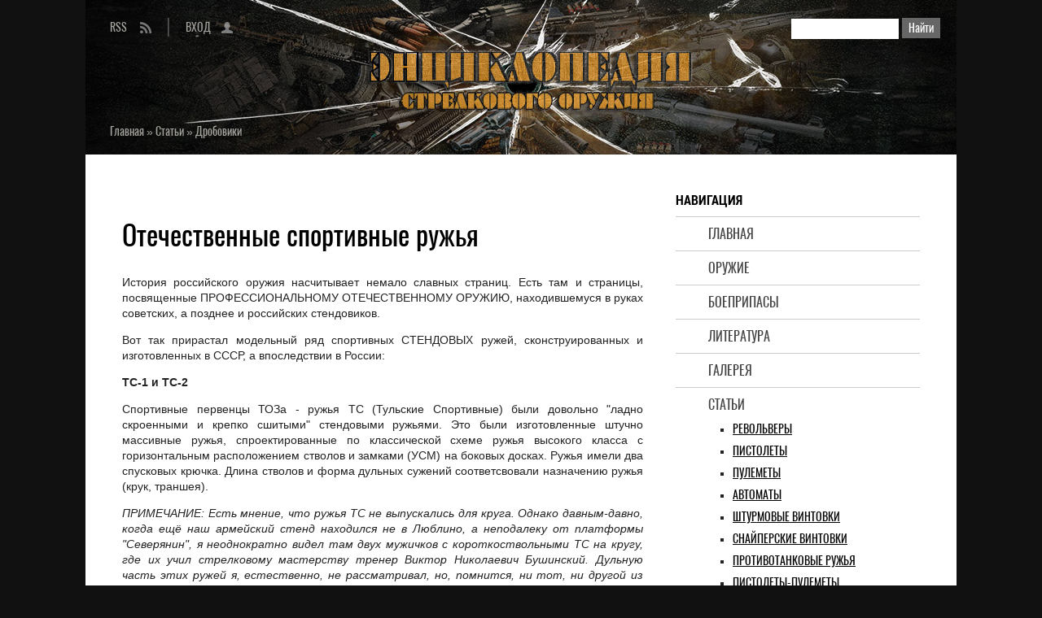

--- FILE ---
content_type: text/html; charset=UTF-8
request_url: https://shooting-iron.ru/publ/6-1-0-1703
body_size: 28925
content:
<!DOCTYPE html>
<html lang="ru">
<head>
<meta charset="utf-8">
<meta http-equiv="X-UA-Compatible" content="IE=edge">
<meta name="viewport" content="width=device-width, initial-scale=1.0">
<title>Отечественные спортивные ружья - Энциклопедия стрелкового оружия</title>
<meta name="title" content="Отечественные спортивные ружья - Энциклопедия стрелкового оружия" />
<meta name="description" content="История российского оружия насчитывает немало славных страниц. Есть там и страницы, посвященные ПРОФЕССИОНАЛЬНОМУ ОТЕЧЕСТВЕННОМУ ОРУЖИЮ, находившемуся в руках советских, а позднее и российских стендовиков. Вот так прирастал модельный ряд спортивных СТЕНДО...">
<meta property="og:locale" content="ru_RU" />
<meta property="og:url" content="https://shooting-iron.ru/publ/6-1-0-1703" />
<meta property="og:type" content="article" />
<meta property="og:title" content="Отечественные спортивные ружья - Энциклопедия стрелкового оружия" />
<meta property="og:description" content="История российского оружия насчитывает немало славных страниц. Есть там и страницы, посвященные ПРОФЕССИОНАЛЬНОМУ ОТЕЧЕСТВЕННОМУ ОРУЖИЮ, находившемуся в руках советских, а позднее и российских стендовиков. Вот так прирастал модельный ряд спортивных СТЕНДО..." />
<meta property="og:image" content="https://shooting-iron.ru/_pu/17/18261265.jpg"/>
<meta property="og:image:type" content="image/jpeg" />
<meta name="twitter:card" content="summary_large_image" />
<meta name="twitter:title" content="Отечественные спортивные ружья - Энциклопедия стрелкового оружия">
<meta name="twitter:description" content="История российского оружия насчитывает немало славных страниц. Есть там и страницы, посвященные ПРОФЕССИОНАЛЬНОМУ ОТЕЧЕСТВЕННОМУ ОРУЖИЮ, находившемуся в руках советских, а позднее и российских стендовиков. Вот так прирастал модельный ряд спортивных СТЕНДО...">
<meta name="twitter:url" content="https://shooting-iron.ru/publ/6-1-0-1703" />
<meta name="twitter:image" content="https://shooting-iron.ru/_pu/17/18261265.jpg" />
<link rel="image_src" href="https://shooting-iron.ru/_pu/17/18261265.jpg" />
<link rel="icon" href="/favicon.ico" type="image/x-icon">
<link rel="icon" href="/favicon.png" type="image/png">
<link rel="icon" href="/favicon.svg" type="image/svg+xml">
<link type="text/css" rel="stylesheet" href="/_st/my.css" />

	<link rel="stylesheet" href="/.s/src/base.min.css?v=221008" />
	<link rel="stylesheet" href="/.s/src/layer7.min.css?v=221008" />

	<script src="/.s/src/jquery-1.12.4.min.js"></script>
	
	<script src="/.s/src/uwnd.min.js?v=221008"></script>
	<script src="//s760.ucoz.net/cgi/uutils.fcg?a=uSD&ca=2&ug=999&isp=1&r=0.100040579093012"></script>
	<link rel="stylesheet" href="/.s/src/ulightbox/ulightbox.min.css" />
	<script src="/.s/src/ulightbox/ulightbox.min.js"></script>
	<script async defer src="https://www.google.com/recaptcha/api.js?onload=reCallback&render=explicit&hl=ru"></script>
	<script>
/* --- UCOZ-JS-DATA --- */
window.uCoz = {"module":"publ","ssid":"030136103260462311252","uLightboxType":1,"sign":{"3125":"Закрыть","7254":"Изменить размер","7253":"Начать слайд-шоу","7251":"Запрошенный контент не может быть загружен. Пожалуйста, попробуйте позже.","5458":"Следующий","7252":"Предыдущий","7287":"Перейти на страницу с фотографией.","5255":"Помощник"},"site":{"domain":"shooting-iron.ru","id":"2weapon","host":"weapon.at.ua"},"language":"ru","layerType":7,"country":"US"};
/* --- UCOZ-JS-CODE --- */

		function eRateEntry(select, id, a = 65, mod = 'publ', mark = +select.value, path = '', ajax, soc) {
			if (mod == 'shop') { path = `/${ id }/edit`; ajax = 2; }
			( !!select ? confirm(select.selectedOptions[0].textContent.trim() + '?') : true )
			&& _uPostForm('', { type:'POST', url:'/' + mod + path, data:{ a, id, mark, mod, ajax, ...soc } });
		}

		function updateRateControls(id, newRate) {
			let entryItem = self['entryID' + id] || self['comEnt' + id];
			let rateWrapper = entryItem.querySelector('.u-rate-wrapper');
			if (rateWrapper && newRate) rateWrapper.innerHTML = newRate;
			if (entryItem) entryItem.querySelectorAll('.u-rate-btn').forEach(btn => btn.remove())
		}
function loginPopupForm(params = {}) { new _uWnd('LF', ' ', -250, -100, { closeonesc:1, resize:1 }, { url:'/index/40' + (params.urlParams ? '?'+params.urlParams : '') }) }
function reCallback() {
		$('.g-recaptcha').each(function(index, element) {
			element.setAttribute('rcid', index);
			
		if ($(element).is(':empty') && grecaptcha.render) {
			grecaptcha.render(element, {
				sitekey:element.getAttribute('data-sitekey'),
				theme:element.getAttribute('data-theme'),
				size:element.getAttribute('data-size')
			});
		}
	
		});
	}
	function reReset(reset) {
		reset && grecaptcha.reset(reset.previousElementSibling.getAttribute('rcid'));
		if (!reset) for (rel in ___grecaptcha_cfg.clients) grecaptcha.reset(rel);
	}
/* --- UCOZ-JS-END --- */
</script>

	<style>.UhideBlock{display:none; }</style>
	<script type="text/javascript">new Image().src = "//counter.yadro.ru/hit;noadsru?r"+escape(document.referrer)+(screen&&";s"+screen.width+"*"+screen.height+"*"+(screen.colorDepth||screen.pixelDepth))+";u"+escape(document.URL)+";"+Date.now();</script>
</head>
<body>
<div class="wrapper">
<header class="hat">
<!--U1AHEADER1Z--><div class="scan">
<form onsubmit="this.sfSbm.disabled=true" method="get" style="margin:0" action="/search/">
<input type="text" name="q" maxlength="50" size="20" class="scan-text">
<input type="submit" class="scan-submit" name="sfSbm" value="Найти">
</form>
</div>
<ul class="entry-rss">
<li class="switch-1"><a href="/index/0-22">RSS</a></li><li class="switch-3"><a href="javascript:;" rel="nofollow" onclick="loginPopupForm(); return false;">Вход</a></li>
</ul>
<div class="add-to"></div><!--/U1AHEADER1Z-->
<div class="crumb-hat" itemscope itemtype="https://schema.org/BreadcrumbList"><span itemprop="itemListElement" itemscope itemtype="https://schema.org/ListItem"><a href="/" itemprop="item"><span itemprop="name">Главная</span><meta itemprop="position" content="1"></a></span> » <span itemprop="itemListElement" itemscope itemtype="https://schema.org/ListItem"><a href="/publ/" itemprop="item"><span itemprop="name">Статьи</span><meta itemprop="position" content="2"></a></span> » <span itemprop="itemListElement" itemscope itemtype="https://schema.org/ListItem"><a href="/publ/6" itemprop="item"><span itemprop="name">Дробовики</span><meta itemprop="position" content="3"></a></span></div>
</header>
<div class="middle">
<!--U1NAVIGATION1Z--><nav class="navigation"><strong>Навигация</strong>
<ul class="menu">
<li><a href="https://shooting-iron.ru/">Главная</a></li>
<li><a href="/load/">Оружие</a>
</li>
<li><a href="/board/">Боеприпасы</a>
</li>
<li><a href="/blog/">Литература</a></li>
<li><a href="/photo/">Галерея</a>
</li>
<li><a href="/publ/">Статьи</a>
<ul class="submenu">
<li><a href="/publ/1">Револьверы</a></li>
<li><a href="/publ/2">Пистолеты</a></li>
<li><a href="/publ/5">Пулеметы</a></li>
<li><a href="/publ/4">Автоматы</a></li>
<li><a href="/publ/4">Штурмовые винтовки</a></li>
<li><a href="/publ/8">Снайперские винтовки</a></li>
<li><a href="/publ/22">Противотанковые ружья</a></li>
<li><a href="/publ/3">Пистолеты-пулеметы</a></li>
<li><a href="/publ/9">Гранатометы</a></li>
<li><a href="/publ/15">Огнеметы</a></li>
<li><a href="/publ/21">ПТРК</a></li>
<li><a href="/publ/13">Винтовки</a></li>
<li><a href="/publ/13">Карабины</a></li>
<li><a href="/publ/6">Дробовики</a></li>
<li><a href="/publ/19">Снаряжение</a></li>
<li><a href="/publ/12">Боеприпасы</a></li>
<li><a href="/publ/18">Патроны</a></li>
<li><a href="/publ/11">Гранаты</a></li>
<li><a href="/publ/17">Мины</a></li>
<li><a href="/publ/14">Арсенал</a></li>
<li><a href="/publ/16">Мастерская</a></li>
<li><a href="/publ/10">Оружейники</a></li>
<li><a href="/publ/20">Профессионалы</a></li>
</ul>
</li>
<li><a href="/search/">Поиск</a></li>
</ul>
</nav>
<nav class="navigation-adaptive">
<details>
<summary><strong>Меню</strong></summary>
<ul class="menu">
<li><a href="https://shooting-iron.ru/">Главная</a></li>
<li><a href="/load/">Оружие</a>
</li>
<li><a href="/board/">Боеприпасы</a>
</li>
<li><a href="/blog/">Литература</a></li>
<li><a href="/photo/">Галерея</a>
</li>
<li><a href="/publ/">Статьи</a>
<ul class="submenu">
<li><a href="/publ/1">Револьверы</a></li>
<li><a href="/publ/2">Пистолеты</a></li>
<li><a href="/publ/5">Пулеметы</a></li>
<li><a href="/publ/4">Автоматы</a></li>
<li><a href="/publ/4">Штурмовые винтовки</a></li>
<li><a href="/publ/8">Снайперские винтовки</a></li>
<li><a href="/publ/22">Противотанковые ружья</a></li>
<li><a href="/publ/3">Пистолеты-пулеметы</a></li>
<li><a href="/publ/9">Гранатометы</a></li>
<li><a href="/publ/15">Огнеметы</a></li>
<li><a href="/publ/21">ПТРК</a></li>
<li><a href="/publ/13">Винтовки</a></li>
<li><a href="/publ/13">Карабины</a></li>
<li><a href="/publ/6">Дробовики</a></li>
<li><a href="/publ/19">Снаряжение</a></li>
<li><a href="/publ/12">Боеприпасы</a></li>
<li><a href="/publ/18">Патроны</a></li>
<li><a href="/publ/11">Гранаты</a></li>
<li><a href="/publ/17">Мины</a></li>
<li><a href="/publ/14">Арсенал</a></li>
<li><a href="/publ/16">Мастерская</a></li>
<li><a href="/publ/10">Оружейники</a></li>
<li><a href="/publ/20">Профессионалы</a></li>
</ul>
</li>
<li><a href="/search/">Поиск</a></li>
</ul>
</details>
</nav><!--/U1NAVIGATION1Z-->
<div class="content">
<!--U1CONTTOP1Z--><!--noindex--><div class="ad-content-top">
</div><!--/noindex--><!--/U1CONTTOP1Z-->
<article class="paper">
<h1>Отечественные спортивные ружья</h1>
<div class="text"><p>История российского оружия насчитывает немало славных страниц. Есть там и страницы, посвященные ПРОФЕССИОНАЛЬНОМУ ОТЕЧЕСТВЕННОМУ ОРУЖИЮ, находившемуся в руках советских, а позднее и российских стендовиков.</p><p>Вот так прирастал модельный ряд спортивных СТЕНДОВЫХ ружей, сконструированных и изготовленных в СССР, а впоследствии в России:</p><p><b>ТС-1 и ТС-2</b></p><p>Спортивные первенцы ТОЗа - ружья ТС (Тульские Спортивные) были довольно "ладно скроенными и крепко сшитыми" стендовыми ружьями. Это были изготовленные штучно массивные ружья, спроектированные по классической схеме ружья высокого класса с горизонтальным расположением стволов и замками (УСМ) на боковых досках. Ружья имели два спусковых крючка. Длина стволов и форма дульных сужений соответсвовали назначению ружья (крук, траншея).</p><p><i>ПРИМЕЧАНИЕ: Есть мнение, что ружья ТС не выпускались для круга. Однако давным-давно, когда ещё наш армейский стенд находился не в Люблино, а неподалеку от платформы "Северянин", я неоднократно видел там двух мужичков с короткоствольными ТС на кругу, где их учил стрелковому мастерству тренер Виктор Николаевич Бушинский. Дульную часть этих ружей я, естественно, не рассматривал, но, помнится, ни тот, ни другой из этой пары не походил на … чудаков, способных взять ножовку и отпилить от стволов кусок подходящего размера. Значит делали (индзаказы).</i></p><p>Сделаны они были чрезвычайно тщательно и обладали прекрасным боем. Выпущено этих ружей было немного, и в настоящее время отдельные редкие, дожившие до настоящего времени экземпляры являются раритетами.</p><p><b>МЦ-9</b></p><div class="prev2"><div class="obt"><img alt="Отечественные спортивные ружья" src="/images/statyi/drobovik-2/7/Otec_sport.jpg"></div></div><p>Что касается конструктора ЦКИБа, разрабатывавшего ружье МЦ-9, то, сдается мне, все-таки довелось ему либо подержать и покрутить в руках вертикалку "Босса", либо посмотреть на фотографии этого легендарного английского ружья. По крайней мере, отдельные плагиатские элементы, явно просматривающиеся в дизайне этого спортивного оружия, явно свидетельствуют в пользу моего предположения. Ружье выпускалось в модификации только для траншейного стенда с длиной стволов 750 мм и чоками 0,75 мм. Стволы имели в дульной части не обычные конические предчоковые сужения, а ПАРАБОЛИЧЕСКИЕ, что обеспечивало прекрасные показатели дробовой осыпи. Замки (УСМ) были размещены на боковых досках. Ружье имело два спусковых крючка, причем каждый из них был УНИВЕРСАЛЬНЫМ, то есть последовательное нажатие на каждый из них обеспечивало произведение двух выстрелов из обоих стволов. Шейка приклада имела классическую английскую форму, как, кстати, и на объекте подражания - "Боссе". Несколько экземпляров по индивидуальным заказам были изготовлены с пистолетной шейкой. МЦ-9 было оснащено эжекторами, имело вес 3,6 - 3,9 кг. Ружье это изготавливалось практически вручную, украшалось высокохудожественной гравировкой, соответственно, имело очень высокую трудоемкость, а посему стоило очень дорого. Модель эта была выпущена крайне ограниченным числом экземпляров и на сегодняшний день является не только раритетом, но и большой редкостью не только у стендовиков, но и у коллекционеров оружия.</p><p>Следует добавить к вышенаписанному ещё то, что у нашего "спортсмена" был тезка-"охотник". Речь в данном случае идет о ружье МЦ-9, представлявшем собой двустволку-горизонталку с внешними курками, стволами длиной 710 мм и стандартными дульными сужениями (получок - чок), которое предназначалось исключительно для охоты.</p><p><b>ИЖ-54 «СПОРТ»</b></p><div class="prev2"><div class="obt"><img alt="Отечественные спортивные ружья" src="/images/statyi/drobovik-2/7/Otec_sport-1.jpg"></div></div><p>Это ружье по праву можно считать первой попыткой ижевских оружейников создать на базе прекрасно зарекомендовавшего себя в эксплуатации мощного серийного охотничьего ружья ИЖ-54 специализированное спортивное ружье для траншейного стенда. Тщательно отобранные стволы длиной 750 мм (правый - ДС 0,6 мм, левый - ДС 1,0 мм) имели прекрасную правку и безупречную спайку. Усиленная ствольная коробка, безупречно отлаженный УСМ, тщательная сборка и даже художественная гравировка - все это позволило получить надежное ружье с отличным боем. Весило ружье 3,6 кг - 3,8 кг, что являлось нормальным для стендового оружия того времени, когда навеска дроби спортивного патрона составляла 32 г. и нагрузка на стрелков от импульса отдачи оружия за время тренировок была весьма значительной. Каждое ружье изготавливалось штучно и являлось вполне приличным инструментом для достижения высоких спортивных результатов. Кроме того, стоило оно значительно дешевле вышеперечисленных моделей, изготовленных в Туле.</p><p><b>МЦ-11</b></p><p>Данная модель явилась дальнейшей модернизацией модели ТС, в которой были применены следующие усовершенствования: </p><ol><li>Пистолетная форма шейки приклада, которая была более удобной для надежного и плотного охвата шейки правой рукой стрелка. Приклад изготавливался со щекой или без таковой.</li><li>Эжекторы, позволившие значительно сократить время, затрачиваемое на перезаряжание ружья после выстрела (выстрелов).</li><li>УСМ с одним универсальным спусковым крючком, применявшийся в отдельных модификациях этого ружья, позволивший сократить технический промежуток времени между выстрелами при дублетах, поскольку отпадала необходимость переноса указательного пальца стрелка с одного спуска на другой. Соответственно, стрелок автоматически избавлялся от потери времени на это паразитное по своей сути движение указательного пальца.<br>ПРИМЕЧАНИЕ: Ударно-спусковой механизм с одним универсальным спусковым крючком в то время НЕ СРАЗУ завоевал свои позиции на спортивных отечественных ружьях исключительно из-за махрового консерватизма ведущих стрелков-стендовиков того времени, привыкших ранее стрелять из ружей с двумя спусками. И только спустя какое-то время, когда очевидные и неоспоримые преимущества односпускового УСМ были общепризнаны, второй спусковой крючок навсегда покинул нижнее основание ствольной коробки спортивного ружья.</li><li>Комплектование ружья помимо основной пары стволов длиной 750 мм с сильными чоками для траншейного стенда дополнительной парой стволов для стрельбы на круглом стенде длиной 675 мм с преддульными расширениями.</li></ol><div class="prev2"><div class="obt"><img alt="Отечественные спортивные ружья" src="/images/statyi/drobovik-2/7/Otec_sport-2.jpg"></div></div><p>Ружье МЦ-11 выпускалось уже в четырех модификациях, которые различались между собой лишь комплектацией стволов и устройством УСМ.</p><p>Ружья МЦ-11 изготавливались очень качественно. Наружные поверхности стволов тщательно шлифовались и полировались, затем покрывались черным хромом, что придавало им чрезвычайно эффектный вид. Наружные поверхности других деталей украшались художественной гравировкой. Всё вышеупомянутое позволяло по праву относить МЦ-11 к ружьям высокого класса. Увы, из-за высокой трудоемкости изготовления стоили эти ружья очень дорого, поэтому стреляли из них лишь ведущие стрелки СССР и союзных республик, входящие в сборные команды страны и республик. И, надо сказать, без наград не оставались.</p><p>Какое-то количество ружей этой легендарной модели были выпущено как охотничье оружие в подарочном варианте. Эти ружья имели длину стволов 750 мм, дульные сужения: 0,5 мм в правом стволе и 1,0 мм в левом стволе. Ружья эти имели антабки, два спусковых крючка, украшались изощренным высокохудожественным декором и поставлялись ЦКИБом в подарочные фонды ЦК КПСС и правительства СССР.</p><p>Впоследствии ружье МЦ-11 в свою очередь послужило базой для создания знаменитого охотничьего цкибовского ружья высшего класса модели МЦ-111.</p><p><b>МЦ-8</b></p><p>Без малейшего преувеличения могу сказать следующее: это спортивное ружье - ЛЕГЕНДА советского стендового спорта. Именно с этим ружьем были связаны наиболее громкие победы и самые выдающиеся достижения стендовиков СССР на многих международных соревнованиях, включая олимпийские игры.</p><div class="flow-no"><table><tbody><tr><td class="obt"><img alt="Отечественные спортивные ружья" src="/images/statyi/drobovik-2/7/Otec_sport-3.jpg"><br></td></tr><tr class="flow-center"><td></td></tr></tbody></table></div><p>Если попытаться найти в русском языке какое-то одно-единственное слово, которым было бы можно охарактеризовать конструкцию, а, соответственно, охватить технические характеристики этого легендарного ружья, то это будет слово: МОЩЬ!</p><p>НИ ОДНО СПОРТИВНОЕ РУЖЬЕ В МИРЕ НЕ ВЫДЕРЖИВАЛО ТАКОГО КОЛОССАЛЬНОГО НАСТРЕЛА, ЗАЧАСТУЮ ПРЕВЫШАВШЕГО ПОЛУМИЛЛИОННЫЙ РУБЕЖ!!! А НАСТРЕЛ НЕСКОЛЬКИХ ЭКЗЕМПЛЯРОВ МЦ-8 ВООБЩЕ ПРЕВЫСИЛ МИЛЛИОН ВЫСТРЕЛОВ!!!</p><p>Без всякого преувеличения можно сказать, что это совершенно ФАНТАСТИЧЕСКОЕ достижение, безусловно, свидетельствующее о конструкторском таланте и (не побоюсь этого слова) гениальности его разработчиков. Более того, оно вполне реально могло бы претендовать на включение в знаменитую гиннесовскую книжку! Кстати, чем не идея для цкибовцев (или цкибарей)? Собрали бы необходимые документы, да направили, куда надо. А, что, как говорила героиня одного знаменитого анекдота, казалось бы, пустячок, а приятно! Пусть знают наших!</p><p>Что же это за ружьё МЦ-8, и на чем базируется его столь непостижимая живучесть?</p><p>Конструктор-дизайнер, проектировавший МЦ-8, судя по всему, все-таки изредка косил глазом в сторону немецкого "Меркеля". Отсюда и несъемное цевье, левая и правая части которого были зафиксированы на стволах шестью винтами, и массивные боковые приливы в верхней передней части коробки, придавшие ружью характерные очертания, отличающие его от всех прочих ружей.</p><div class="prev2"><div class="obt"><img alt="Отечественные спортивные ружья" src="/images/statyi/drobovik-2/7/Otec_sport-4.jpg"></div></div><p>Главной же изюминкой конструкции вне всяких сомнений явился так называемый "мертвый шарнир", посредством которого стволы соединялись с коробкой. Что представлял собой этот шарнир? Ствольная муфта имела в передней нижней части наклонный глубокий вырез с параллельными боковыми стенками, обработанными чрезвычайно тщательно. Контактирующий с этим вырезом узел ствольной коробки (в сборе) представлял собой призму, внутрь которой была запрессована ось шарнира. Она имела значительный диаметр (14 мм) и длину 9 мм в зонах, входящих в отверстия на ствольной коробке, что обеспечивало большую площадь контакта трущихся поверхностей шарнира. Столь значительная длина выступающих из призмы частей оси была достигнута за счет сферических приливов на наружных боковых частях коробки. Эти приливы также придали ружью характерные очертания, позволяющие мгновенно узнавать МЦ-8 среди прочих ружей. Призма имела с двух сторон выступы, входящие в соответствующие вырезы в ствольной коробке, что ограничивало движение стволов, как при полном раскрытии ружья, так и при его закрытии. Узел шарнира имел подпружиненную защелку, рычаг которой утопал (в положении "Фиксация") в вырезе на нижней части цевья. При отжатой защелке призма шарнира после легкого удара ладонью по стволам со стороны прицельной планки беспрепятственно выходила из паза, позволяя отсоединить стволы от ствольной коробки.</p><p>Ствольная муфта на уровне боковых частей начала патронника верхнего ствола имела выступы-призмы, входившие в соответствующие вырезы в верхней средней части ствольной коробки. Это конструкторское решение убивало сразу трех зайцев. Во-первых, увеличивало площадь контакта торца казенной части стволов с зеркалом ствольной коробки. Во-вторых, уменьшало нагрузку на шарнир. В-третьих, препятствовало растяжению ствольной коробки в длину по мере длительной и интенсивной эксплуатации ружья, что является главной причиной появления вертикального шата стволов.</p><p>Кстати, именно такие выступы-призмы впоследствии получили постоянную прописку на всех без исключения вертикалках "Беретты". Как видим, хороший пример тоже бывает заразительным.</p><p><i>ПРИМЕЧАНИЕ: А сейчас вы прочтете то, о чем как-то не принято говорить, но ЭТО было, есть и будет, а именно: о ПЛАГИАТЕ. Слово это происходит от итальянского слова "плагио", что в переводе на русский язык обозначает "воровство".</i></p><p><i>Замечу, что (извините за выражение) здоровый плагиат уже давно "принят на вооружение" оружейными дизайнерами, конструкторами и технологами всего мира и, по большому счету, ЭТО давно уже не считается среди них дурным тоном. Можно сколь угодно долго воевать друг с другом, размахивая разноцветными знаменами, на которых начертано: "Патентная чистота", но ведь именно из-за этого "коллективного мирового творчества", на мой взгляд, со временем появляются действительно ВЕЛИКИЕ конструкции оружия, представляющие собой само САМО СОВЕРШЕНСТВО!</i></p><p>Верхнюю торцевую часть ствольной муфты (по обе стороны от патронника верхнего ствола) УКРАШАЛИ так называемые клыки (2 шт.), входившие в соответствующие пазы в верхней части зеркала ствольной коробки. Эти клыки, контактируя с цилиндрической защелкой, являлись дополнительными элементами запирания ружья.</p><p>В нижней торцевой части ствольной муфты имелся фигурный паз, в который входил запорный клин, являвшийся основным элементом запирания.</p><p>Левая и правая часть ствольной муфты имели весьма значительную площадь контакта с внутренними боковыми частями ствольной коробки. Если быть точным, то площадь одной боковой зоны контакта составляла порядка 35 см. кв! Впечатляет, не правда ли?</p><p>Ствольная коробка представляла собой массивную деталь сложной формы, изготовленную с высокой точностью.</p><p>Обязательно следует отметить, что все элементы шарнира и запирания ружья были изготовлены из прекрасной высоколегированной стали с высокой точностью, закалены и имели отменную чистоту обработки контактных поверхностей.</p><p>УСМ ружья размещался на нижнем основании. Боевая пружина представляла собой двуперую плоскую пластину и была очень мощной. Это, во-первых, полностью исключало возможность осечек по вине ружья, а, во-вторых, минимизировало техническое время срабатывания курков после их разъединения с шепталами. Ружье имело автоматический предохранитель.</p><p>Приклад ружья имел щеку. Его шейка была сделана с крутым пистолетом. На торце приклада устанавливался резиновый амортизатор. Цевье ружья для круга имело продольные пазы справа и слева, что по замыслу разработчиков должно было предотвратить перегрев (и возможную распайку) стволов.</p><p>Как и МЦ-11 стендовые ружья МЦ-8 сначала выпускались с двумя спусковыми крючками. Но вскоре цкибарями был разработан очень простой и чрезвычайно надежный УСМ с одним спуском (неселекторным). Это позволило стрелку посредством двух последовательных нажатий на спусковой крючок производить выстрел сначала из нижнего, затем из верхнего ствола.</p><p>Стволы ружья МЦ-8 заслуживали отдельной песни. Надо сказать, что в советские времена металлургическая промышленность нашей страны, работающая в основном на военно-промышленный комплекс, была, образно выражаясь, самым настоящим монстром. Объемы и, что самое главное, номенклатура (перечень марок) выпускаемого металла просто поражали воображение. Поэтому не мудрено, что конструкторы столь одиозного (в хорошем смысле этого слова) предприятия, коим являлся ЦКИБ СОО, смогли позволить себе применить в качестве ствольного материала уникальную сталь, применявшуюся в космической отрасли и в отрасли, производящей пушечное вооружение. Речь идет о стали 3ХН2МФА с её удивительными характеристиками. Предел прочности этой стали составлял ..., а предел текучести - ... Для сравнения, доложу вам, что у современной стали марки 50РА, применяющейся ныне в ствольном производстве для российского гладкоствольного оружия эти характеристики составляют следующие величины: предел прочности - ..., а предел текучести - ... Другими словами, никакая другая сталь из тех, что применялись ранее и применяются ныне в производстве стволов для отечественного гладкоствольного оружия, не может с ней тягаться!</p><p>Кострукция прицельной планки так же содержит свои "изюменки". На МЦ-8 впервые в истории отечественного ружейного производства была применена высокая вентилируемая прицельная планка, позволившая практически убрать искажения от марева в зоне над её поверхностью, появлявшиеся во время интенсивной стрельбы из-за конвекции воздуха. По ширине сначала эта планка была узкой (охотничьей). Затем ружья стали оснащать специальной широкой (11мм) спортивной планкой с проточкой посредине. Появились и цветные мушки.</p><p>И, наконец, несколько слов о конструкции стволов обоих модификаций этого ружья, выпускавшегося как для круглого, так и для траншейного стендов.</p><p>Дульная наружная часть стволов для круга имела сильное расширение по диаметру. Внутри этого утолщения профиль стволов имел в направлении дульного среза последовательно расположенные геометрические формы:</p><ul><li>коническое расширение;</li><li>цилиндр;</li><li>коническое сужение;</li><li>цилиндр;</li><li>коническое расширение. </li></ul><p>Этот профиль давал широкую и равномерную осыпь на "круговых" дистанциях стрельбы. Стволы имели длину 675 мм.</p><p><i>ПРИМЕЧАНИЕ:</i></p><ol><li><i>Упомянутая форма дульной части ствола чрезвычайно эффективно работала, полвека назад на спортивных патронах с навеской дроби 32г без пыжа-концентратора. В настоящее время, когда правилами стендовой стрельбы вес дробового заряда спортивного патрона уменьшен до 24г и все современные спортивные патроны имеют пыж-концентратор, эта форма, увы, не только перестала давать преимущества стрелку, использующему такое ружье, но даже стала отрицательно влиять на результаты стрельбы. Причина - выстрел из такого ствола современным спортивным патроном дает довольно редкую осыпь, в которой, к тому же имеются прорехи. Наиболее наблюдательные стендовики и зрители на стенде наверняка видели, что выстрел на круге из МЦ-8 дает при попадании по тарелочке значительно меньшее количество осколков, чем выстрел из современных спортивных ружей, стволы которых оптимизированы под двадцатичетырехграммовый боеприпас в контейнере. А разбивание тарелочки "в пыль" у МЦ-8 почти не наблюдается.</i></li><li><i>Как профессиональный оружейник, доложен сказать, что счастливые владельцы МЦ-8 с "раструбами", прочитав эти строки, не должны расстраиваться. Есть несколько сложный, но чрезвычайно эффективный способ доработки каналов этих штатных стволов (без потери их прочности) с целью приведения их профиля к самым современным формам, обеспечивающим наивысшие показатели боя современными спортивными боеприпасами применительно к кругу.</i></li></ol><p>Дульная часть стволов для траншейного стенда имела сильные чоки (1,2мм). Предчоковое сужение канала ствола было выполнено не в виде простого конуса, а сделано параболическим. Такая форма дульного сужения обеспечивала более мягкое воздействие центростремительного давления на дробовой столбик при прохождении его через сужение. Это предотвращало сильную деформацию периферийных дробин столбика и, соответственно, делало дробовой сноп более компактным по диаметру. Следствие - более плотная и равномерная осыпь при выстреле из такого ствола, поскольку утилизация (удерживание в пределах расчетных технических габаритов дробового снопа) 32г дробин спортивного патрона была "на параболе" максимально полной.</p><p>Наконец, цкибари применили в этих стволах ещё одну "изюминку". Начиная с дульной части в зоне контакта между стволами были сделаны лыски, сходящие на нет в направлении казенной части. Это, конечно, увеличило непосредственную площадь контакта между стволами в зоне спайки. Но главная задумка конструктора заключалась совершенно в другом. Дело в том, что такая конструкция стволов обеспечивала повышенный бой из нижнего ствола по отношению к верхнему стволу. Это давало стрелку-траншейнику определенные преимущества, принимая во внимание, что первый выстрел по тарелочке (из нижнего ствола) производился на крутой восходящей части траектории её полета. Второй выстрел, производимый в случае промаха, настигал тарелочку уже на более пологой части траектории. То есть стрелку не было нужды делать совершенно необходимую вертикальную поправку при поводке ружья и, соответственно, затрачивать на это драгоценные миллисекунды. Стволы имели длину 750мм.</p><p>Как и МЦ-11, ружье МЦ-8 выпускалось в четырех разных модификациях, различающихся комплектацией стволов и устройством УСМ.</p><p>Все это вместе взятое и предопределило то, что ружье МЦ-8 впоследствии по праву снискало себе славу самого мощного, самого надежного и самого живучего ружья в мире!</p><p>Рассказ об МЦ-8 был бы неполным, если бы я не обмолвился о недостатках этой модели, хотя, по большому счету понятие "недостаток", на мой взгляд, в обязательном порядке следует увязывать с понятием "время". Что я имею в виду?</p><p>На момент создания и в течение, скажем, четырех-пяти последующих пятилеток это ружье могло считаться практически идеальным. Его конструкция с полным на то основанием могла считаться прорывной, а, следовательно, свободной от недостатков. Кстати, немедленно последовавшие впечатляющие достижения советских стендовиков, получивших в руки это оружие, говорят в пользу моего вывода. В те времена у них в ходу даже была вот такая шутка. Собираясь на очередной чемпионат мира или Европы, они посмеивались на тот счет, что вот, мол, опять надо ехать на ВЫЕЗДНОЙ ЧЕМПИОНАТ СССР по стендовой стрельбе, поскольку пьедесталу почета на тех чемпионатах ОПЯТЬ предстояло быть занятым нашими стрелками.</p><p>В настоящее время я бы отметил следующие недостатки:</p><ol><li>Значительный вес. То, что было совершенно оправдано для мощного спортивного патрона тех времен, которым, кстати, категорически не рекомендовалось стрелять из обычных охотничьих ружей, оказалось необязательным для современного "мухобойного" (шутка) патрона со странной для двенадцатого калибра навеской дроби. В том смысле, что стрелку гораздо приятнее и легче манипулировать ружьем среднего веса, нежели тяжелым.</li><li>Автоматический предохранитель. Существует значительная печальная статистика, когда стрелки высокого класса в моменты наивысшего нервного напряжения на соревнованиях забывали подать кнопку вперед. В итоге выстрела не происходило, и судья на полном законном основании засчитывал этому стрелку промах. В итоге это досадное недоразумение лишало стрелка призового места.</li><li>Несоответствие дульного сужения стволов, предназначенных для круга (об этом уже говорилось выше) современным спортивным боеприпасам.</li><li>Несовершенная по современным меркам форма ложи.</li></ol><p><i>ОЧЕНЬ ВАЖНОЕ ПРИМЕЧАНИЕ: С ПОЛНОЙ НА ТО ОТВЕТСТВЕННОСТЬЮ, как профессиональный оружейник, могу заявить, что ЛЮБОЕ (!) ружье МЦ-8, в каком бы состоянии оно ни находилось, АБСОЛЮТНО РЕМОНТОПРИГОДНО в том смысле, что после соответствующего высокопрофессионального тюнинга из него можно сделать самую настоящую "конфетку" в самом хорошем смысле этого слова. В нем успешно могут быть устранены признаки как морального, так и физического старения! Более того, совершенно нахально заявляю, что это ружье будет соответствовать современным требованиям, предъявляемым к оружию для стендовой стрельбы.</i></p><p>Объемы выпуска МЦ-8 были довольно значительными, имея в виду тот факт, что это ружье уже могли "иметь на вооружении" не только стрелки союзной и республиканских сборных команд, но и тогда достаточно многочисленные спортивные секции стендовой стрельбы в нашей стране.</p><p>Распространения как охотничье ружье МЦ-8 не получило, хотя какое-то небольшое количество таких ружей было все же изготовлено. Этому способствовали две причины.</p><p>Во-первых, для охотничьего ружья оно было явно тяжеловато.</p><p>Во-вторых, его было очень неудобно носить в опущенной руке, поскольку помимо откровенно высокой коробки ружье имело ещё и высокую прицельную планку. Охват ладонью такого вертикального габарита в районе ствольной коробки был проблемой.</p><p>Впрочем, из-за этого факта никто не только не застрелился, но даже и не заплакал. Все-таки МЦ-8 было не охотничьим, а СПЕЦИАЛИЗИРОВАННЫМ профессиональным спортивным оружием, и именно это предназначение принесло ему заслуженную славу!</p><p><b>МЦ-6</b></p><p>Ружье МЦ-6 явилось дальнейшей модификацией ружья МЦ-8. Конструкторы (это вполне естественное стремление) захотели упростить его конструкцию и, соответственно уменьшить трудоемкость изготовления не в ущерб прочности и надежности оружия. В чем это стремление выразилось?</p><div class="flow-no"><table><tbody><tr><td class="obt"><img alt="Отечественные спортивные ружья" src="/images/statyi/drobovik-2/7/Otec_sport-5.jpg"><br></td></tr><tr class="flow-center"><td></td></tr></tbody></table></div><p>Из всей системы запирания ружья был убран узел верхнего запирания. Как я уже говорил выше, практическая необходимость этого узла по большому счету вряд ли была оправданной. Да, ружье с этим узлом имело, как говориться лишнюю линию безопасности. Но в то же время предположить, что в момент выстрела в силу каких-то обстоятельств выйдет из паза в ствольной муфте запирающий стволы широкий клин, изготовленный из высоколегированной стали и подвергнутый закалке, мог только сумасшедший или дилетант. В то же время наличие этого узла сильно усложняло конструкцию, увеличивало трудоемкость изготовления ружья и, соответственно, увеличивало его стоимость.</p><div class="prev2"><div class="obt"><img alt="Отечественные спортивные ружья" src="/images/statyi/drobovik-2/7/Otec_sport-6.jpg"></div></div><p>В итоге с торцевой поверхности казенной части стволов исчезли "клыки". Ствольную коробку навсегда покинули следующие элементы:</p><p>1. Боковые приливы.<br>2. Вертикальные пазы под «клыки» в зеркале коробки.<br>3. Поперечная задвижка.<br>4. Фиксатор боковой задвижки.<br>5. Пружина фиксатора. </p><p>Все остальное конструкция МЦ-6 позаимствовала из МЦ-8. Это было абсолютно правильным во всех отношениях решением, как с точки зрения конструкции, так и из экономических соображений.</p><p>В то же время, на мой взгляд (взгляд оружейного дизайнера), ружье как бы потеряло часть ПОРОДИСТОСТИ в своем облике, поскольку значительные гладкие боковые поверхности ствольной коробки выглядели в отличие от МЦ-8, в общем-то, незатейливо.</p><p>Ружье МЦ-6 тоже достаточно славно потрудилось на спортивной ниве, но все-таки затмить МЦ-8 оно так и не смогло! В тоже время охотничья модификация этого ружья (два спуска, стволы - 750мм, дульные сужения - чок и получок), выпускавшаяся ЦКИБом, пользовалась большим уважением у охотников за прекрасный бой и безотказность. С целью уменьшения веса МЦ-6-"охотника" даже выпускалась модификация этого ружья с коробкой из твердого высокопрочного алюминиевого сплава В-95.</p><p>В заключение я должен сказать, что МЦ-6 в охотничьем варианте оказалось поистине НЕУБИЕННЫМ ружьем. Охотниками со временем менялась ложа, делалась новая отделка металлических деталей, и ружье после этого снова становилось практически новым. И поныне МЦ-6 верой и правдой служит своим владельцам, которые ни за какие коврижки не намерены с ним расставаться.</p><p><b>ИЖ-25</b></p><p>Ружье ИЖ-25 преподносилось почтенной публике разработчиками и изготовителями как спортивно-охотничье ружье. Создано это ружье было на базе серийного охотничьего ружья ИЖ-12. Какие изменения конструкторы и дизайнеры ИЖМАШа привнесли в его конструкцию?</p><p>Стандартный УСМ с двумя спусками был заменен односпусковым, который к тому же был ещё и селекторным. Для того чтобы изменить последовательность работы стволов, стрелку было достаточно подать указательным пальцем спусковой крючок вперед до ясно слышимого щелчка. Обычная последовательность "нижний ствол - верхний ствол" восстанавливалась сразу после отведения рычага запирания вправо. Примечательно, что селекторный УСМ был разработан не у кульмана в конструкторском отделе, а за верстаком слесаря-сборщика на опытном участке. Помню даже его фамилию: Губин.</p><p>Прицельная планка была сделана вентилируемой.</p><p>Стволы ружья для траншейного стенда имели очень сильные чоки (1,25мм). Стволы ружья для круглого стенда имели конические дульные расширения канала ствола.</p><p>Ложа ИЖ-25 была сделана довольно удачно (шейка с крутым пистолетом, значительная зона ручной насечки, щека, резиновый амортизатор), и держать её стрелку было удобно. Кроме того, на ложу отбирался приличный орех, качество обработки наружных металлических поверхностей было весьма приличным, а ствольную коробку даже украшала легкая ручная гравировка с серебряной всечкой. Все это придавало СЕРИЙНО выпускаемому ружью довольно элегантный вид.</p><p>К недостаткам ружья, пожалуй, следовало отнести (по мере длительной эксплуатации) подсадку боевых пружин и появлявшийся шат стволов.</p><p>Напомню, что ИЖ-25 выпускалось на базе серийного ружья. Оно, безусловно, имело более высокое качество подгонки деталей и, соответственно, сборки, но все равно цена его в отличие от цкибовских моделей была относительно невысокой. Именно это обстоятельство и к тому же более малый вес определило его большую популярность КАК СПОРТИВНО-ТРЕНИРОВОЧНОГО, особенно у подрастающего поколения советских стендовиков и женщин-стрелков по всему Советскому Союзу.</p><p><b>ИЖ-44</b></p><p>Эта спортивная модель, являвшаяся по сути дела одной из клонированных перепевок ижмеховской вертикалки, ничем особенным себя, в общем-то, в стендовой стрельбе не проявила. Тихо появилась и тихо ... закатилась.</p><div class="flow-no"><table><tbody><tr><td class="obt"><img alt="Отечественные спортивные ружья" src="/images/statyi/drobovik-2/7/Otec_sport-7.jpg"><br></td></tr><tr class="flow-center"><td></td></tr></tbody></table></div><p><b>ТОЗ-57</b></p><p>В кои-то времена тозовцы вознамерились посоперничать с ижевцами на ниве создания спортивного оружия. Намерение это воплотилось в жизнь. ТОЗом были предложены две модификации спортивного ружья ТОЗ-57: для круглого и траншейного стенда, разработанные и изготовленные на базе серийной охотничьей вертикалки ТОЗ-34.</p><p><i>ПРИМЕЧАНИЕ: Есть мнение, что модель ТОЗ-57 выпускалась и в охотничьем варианте. Более того, очевидцы утверждают, что это оружие было оснащено двумя спусковыми крючками. Спорить и злобствовать на тему, что это не соответствует действительности, я думаю, не стоит. Возможно (как и в случае с ружьями ТС) имели место быть какие-то индивидуальные заказы. Значит делали!</i></p><div class="flow-no"><table><tbody><tr><td class="obt"><img alt="Отечественные спортивные ружья" src="/images/statyi/drobovik-2/7/Otec_sport-8.jpg"><br></td></tr><tr class="flow-center"><td></td></tr></tbody></table></div><p>Что можно сказать об этом спортивном ружье?</p><p>Увы, никаких лестных слов в отношении этой модели у меня, не найдется. Да, был увеличен поперечный габарит ствольной коробки. Да, были применены более мощные боевые пружины. Да, видоизменилась шейка приклада. Наконец, были изготовлены стволы, специализированные под конкретные виды стрельбы. Но, увы, в основе своей это ружье унаследовало все без исключения отрицательные моменты и откровенные промахи коровяковской конструкции.</p><p>Кроме того, не могу не упомянуть крайне неудачную "двухэтажную" конструкцию регулируемой (?) прицельной планки. Трудно сказать, какие соображения были в голове у конструктора, родившего такое "чудо". Возможно, он хотел таким образом избавить стрелков от необходимости строгать или наставлять гребень приклада при подгонке ружья? Увы, эта конструкция утяжелила стволы, что самым отрицательным образом повлияло на его баланс и посадистость.</p><p>В конечном итоге спортивное тульское ружье ТОЗ-57, как и упомянутое выше ИЖ-44, не стало долгожителем на стендовых площадках нашей страны и бесславно с них исчезло.</p><p><b>ИЖ-39Е</b></p><p>Конструкция спортивного ружья ИЖ-39Е базируется на самой массовой отечественной охотничьей вертикалке ИЖ-27, ставшей без всякого преувеличения поистине НАРОДНЫМ РУЖЬЕМ. Не мудрствуя лукаво, ижмеховцы убрали с "охотника" антабки, снабдили его спортивными стволами, сделали более полное цевье и якобы спортивную форму приклада(по крайней мере это, наверное, им так представлялось). В итоге получилось то, что получилось. Кстати, герой этого раздела по большому счету, в общем-то, не очень сильно отличается от одного из многочисленных клонов этого народного ружья по имени ИЖ-27-1Е С, что обозначало наличие у него односпускового УСМ, эжекторов и спортивную … ориентацию.</p><div class="flow-no"><table><tbody><tr><td class="obt"><img alt="Отечественные спортивные ружья" src="/images/statyi/drobovik-2/7/Otec_sport-9.jpg"><br></td></tr><tr class="flow-center"><td></td></tr></tbody></table></div><p>Что ещё можно сказать об ИЖ-39Е?</p><div class="prev2"><div class="obt"><img alt="Отечественные спортивные ружья" src="/images/statyi/drobovik-2/7/Otec_sport-10.jpg"></div></div><p>Идя по пути примитивизации конструкции, ижмеховцы все-таки сумели добиться того, что ГОРЯЧО ЛЮБИМОЕ ружье ИЖ-12 превратилось в ПРОСТО ружье ИЖ-27. Разница между ИЖ-25 и ИЖ-39 выглядит ещё более удручающей! Особенно это касается качества исполнения, в частности подгонки деталей, обработки и отделки наружных поверхностей металлических деталей, насечки на ложе. Отменно "дубовато" исполнена шейка приклада (стиль "доделай сам"). Чудовищно непривлекательно выглядят боковые планки на стволах, наружные поверхности которых какой-то неизвестный конструктор вместо вогнутых сделал плоскими (?). Эта "рационализация", конечно же, сократила трудоемкость изготовления планки на пару операций, но, в конечном итоге сделала стволы тяжелее. К весу собранных стволов фактически прибавился вес …ешё двух планок. Это ухудшило и баланс, и посадистость оружия в целом. А с другой стороны, наверное, будет в принципе странно требовать от оружия стоимостью в 300 удавленных енотов (У.Е.) качества и дизайнерских изысков "Беретты", принимая во внимание тот факт, что основной поток ижмеховского оружия ориентирован "за бугор" по откровенно демпинговым для мирового оружейного рынка ценам. Поэтому остается надеяться, что "тридцатьдевятка", возможно, найдет какое-то количество своих поклонников, которые подрежут шейку приклада, отладят у знакомого кустаря-оружейника эжекторный механизм, чем хоть немножко, но все-таки успокоят свою душу.</p><p><b>МЦ-108</b></p><p>На мой взгляд, последовавшая очередная модификация спортивного легендарного ружья МЦ-8, которое цкибари нарекли МЦ-108, была гораздо более удачной, нежели МЦ-6. Без всякого преувеличения можно констатировать то, что эта модель по мере её выпуска стала доминировать на стендовых площадках. Сохранив в своей основе многие достоинства своего предшественника, это спортивное ружье дополнительно приобрело некоторые удачные решения.</p><div class="flow-no"><table><tbody><tr><td class="obt"><img alt="Отечественные спортивные ружья" src="/images/statyi/drobovik-2/7/Otec_sport-11.jpg"><br></td></tr><tr class="flow-center"><td></td></tr></tbody></table></div><p>Например, это касается узла защелки шарнира, перекочевавшего с цевья на ствольную коробку. Несколько улучшился в сравнении с МЦ-6 дизайн коробки, хотя она так и не избавилась от своей угловатости. На смену резьбовым втулкам, припаянным к боковым планкам под половинками цевья, пришли длинные резьбовые шпильки. Благодаря этому решению планки перестали отрываться в местах их размещения из-за прилагаемых чрезмерных усилий при фиксации половинок цевья на стволах. Это было своего рода "защитой от дурака". Приклад стал крепиться к ствольной коробке ружья с помощью стяжного винта.</p><div class="prev2"><div class="obt"><img alt="Отечественные спортивные ружья" src="/images/statyi/drobovik-2/7/Otec_sport-12.jpg"></div></div><p><i>ОЧЕНЬ ПЕЧАЛЬНОЕ ПРИМЕЧАНИЕ: В то же время, следует признать, что качество ружей МЦ, производимых после начала девяностых годов (перестроечные и послеперестроечные времена) стало неуклонно и постоянно падать. Объективные и субъективные причины этого крайне неприятного (как для производителей, так и для потребителей ружей с клеймом ЦКИБа) явления общеизвестны и не являются темой настоящей статьи. В то же время всякий раз испытываешь чувство горечи и разочарования, когда внимательно рассматриваешь очередное цкибовское "произведение", сделанное в этот период.</i></p><p>Небрежно закругленные кромки, слабая закалка деталей УСМ (непонятно, то ли это следствие нарушения технологии закалки, то ли результат неудачной замены материалов), оставляющее желать лучшего качество обработки поверхностей деталей, откровенно небрежная подгонка деталей, заурядный равнинный орех на ложе - все это производит удручающее впечатление. А ведь всего каких-то несколько десятков лет тому назад было совершенно другое качество! И все, что я написал выше о ружьях: МЦ-11, МЦ-9, МЦ-8, МЦ-6, является ПРАВДОЙ!</p><p>Известна дальнейшая модификация ружья МЦ-108 (охотничья). Модель эту назвали МЦ-106. Она имела несколько меньший вес, была оснащена антабками и стволами, имевшими стандартные для охотничьего оружия дульные сужения и узкую прицельную планку.</p><p><b>МЦ-200</b></p><p>Спортивное ружье МЦ-200 является дальнейшей модернизацией ружья МЦ-108. Это последняя разработка ЦКИБА, поступающая ныне в руки российских стендовиков. По сути дела это ружье МЦ-108, но оснащенное эжекторным механизмом вместо экстракторов.</p><div class="flow-no"><table><tbody><tr><td class="obt"><img alt="Отечественные спортивные ружья" src="/images/statyi/drobovik-2/7/Otec_sport-13.jpg"><br></td></tr><tr class="flow-center"><td></td></tr></tbody></table></div><p>Я убежден, что наличие эжекторов абсолютно оправдано на современном спортивном оружии, поскольку освобождает стрелка от лишних операций (вынимания пустых гильз из патронников) в интервале между выстрелами, позволяя ему тем самым более полно сосредоточиться на подготовке к очередному выстрелу или дублету.</p><div class="prev2"><div class="obt"><img alt="Отечественные спортивные ружья" src="/images/statyi/drobovik-2/7/Otec_sport-14.jpg"></div></div><p>Кроме того, хвостовик защитной скобы конструкторы замкнули на основании быстросъемного УСМ, которым оснастили ружье МЦ-200, не вытаскивая его на переднюю часть пистолетного выступа шейки ложи. Это, безусловно, было совершенно правильным решением и, кроме того, вполне соответствовало одному из последних писков современной ружейной моды.</p><p>Увы, качество подгонки деталей и сборки так же оставляет желать лучшего. Пожалуй, об МЦ-200 больше и добавить-то нечего, чтобы не повторяться.</p><p><b>МР-233</b></p><p>Спортивное ружье МР-233 - это практически ружье ИЖ 39Е, дооснащенное быстросъемным УСМ и ГДК (газодинамическими компенсаторами) на обоих стволах. Что я могу сказать по поводу этих нововведений?</p><p>Быстросъемный УСМ на спортивном ружье - вещь, конечно небесполезная. Но, … только для ружей, в УСМ которых применены V-образные боевые пружины. Пружины эти, как известно, буквально всем хороши за исключением одного маленького недостатка - иногда ломаются подлые в месте сгиба. Вот такая у них "ахиллесова пята"! Правда, замена такой пружины - минутное дело даже в походно-полевых условиях, только бы поскорее добраться до УСМ. Именно из-за этого обстоятельства оружейниками и был придуман этот быстросъемный узел. А вот зачем делать быстросъемным УСМ, боевые пружины которого СПИРАЛЬНЫЕ, я просто ума не приложу? ПРУЖИНЫ ЭТИ НЕ ЛОМАЮТСЯ! Да, замечено, что по мере эксплуатации ружья они подсаживаются гораздо быстрее V-образных, но эта неисправность легко обнаруживается на предшествующих соревнованиям тренировках и немедленно устраняется в спокойной обстановке. Кроме того, стендовикам известно, что в правила стендовой стрельбы введены изменения, Они более чем значительно увеличивают время, которым может теперь располагать спортсмен, у которого произошла поломка УСМ ружья. А знают ли об этом производители спортивного оружия? Спрашивается, зачем покупатель должен платить свои кровные (а быстросъемный УСМ удорожает ружье) за конструкторскую безграмотность (или неинформированность)?</p><div class="flow-no"><table><tbody><tr><td class="obt"><img alt="Отечественные спортивные ружья" src="/images/statyi/drobovik-2/7/Otec_sport-15.jpg"><br></td></tr><tr class="flow-center"><td></td></tr></tbody></table></div><p>Возможно, сию горькую пилюлю ижмеховцам может подсластить лишь тот факт, что тут они не являются одинокой белой вороной. Идя по светлому пути примитивизации конструкции, оружейники итальянской фирмы "Перацци" ТОЖЕ применяют быстросъемную систему в спортивных ружьях, где УСМ имеет боевые спиральные пружины. Чудны дела твои, господи!</p><div class="prev1"><div class="obt"><img alt="Отечественные спортивные ружья" src="/images/statyi/drobovik-2/7/Otec_sport-16.jpg"></div></div><p>Что касается наличия газодинамического компенсатора на стволах ружья, то, безусловно, у многих любителей оружия возникает резонный вопрос: а нужен этот прибамбас на стволах спортивного ружья? Я думаю, что скорее "да", чем "нет". На чем основывается моя уверенность? Вовсе не на том, что "Браунинг" уже давно применяет ГДК на своих спортивных ружьях, а ижмеховцы, идя в ногу с техническим прогрессом (ну, и хрен с ним, с плагиатом!) эту конструкцию позаимствовали.</p><p>Отверстия ГДК расположены на стволах ружья в дульной части и смотрят своими осями на 10 и 14 часов циферблата, соответственно, если направить взгляд по оси канала ствола. Это значит, что на такие показатели боя ружья как кучность и резкость отверстия эти мало влияют, поскольку подошедший к дульной части ствола дробовой снаряд уже практически успевает набрать необходимую скорость. А вот сила удара газов по дну обтюратора пыжа-концентратора оказывается достаточно сильно сниженной. Следствие - значительно более равномерная осыпь дроби. А это, как говорится, дорогого стоит! Правда, я заметил, наблюдая за стрельбой стендовиков, один отрицательный момент: звук выстрела из "Браунинга" с ГДК, несомненно, более резкий и громкий, нежели из других стволов без оного, поскольку два вектора звуковой волны оказались перенаправленными. В том смысле, что распространяются они не в поле, а в сторону будок. Но, спортсмены стреляют в наушниках, которые очень эффективно глушат звук.</p><p>Второй имеющий место быть положительный эффект на стволах с ГДК заключается в уменьшении подбрасывания ружья вверх после выстрела и незначительное уменьшение отдачи.</p><p>В остальном же, МР-233 унаследовало от ИЖ-39Е все без исключения значительные недостатки и незначительные достоинства своего неказистого предшественника.</p><p>ТУТ И СКАЗКЕ КОНЕЦ!</p><p>Александр Посудин<br>Мастер ружье 01-02-2006</p></div>
<ul class="detail">
<li class="crumb-min"><a href="/publ/">Статьи<span>»</span></a><a href="/publ/6">Дробовики</a></li>
<li class="ins"><span class="ins-user" title="Добавил">mercenary</span><span class="ins-views" title="Просмотры">4132</span><span class="ins-comments" title="Комментарии">0</span></li>
</ul>
</article>
<!--U1CONTCENTER1Z--><!--noindex--><div class="ad-content-center">
<!-- Sparrow -->
<script type="text/javascript" data-key="e7c7f26e208f2cd121779b810d9e9096">
 (function(w, a) {
 (w[a] = w[a] || []).push({
 'script_key': 'e7c7f26e208f2cd121779b810d9e9096',
 'settings': {
 'w': 178241,
 'sid': 74027
 }
 });
 if(!window['_Sparrow_embed']) {
 var node = document.createElement('script'); node.type = 'text/javascript'; node.async = true;
 node.src = 'https://widget.sparrow.ru/js/embed.js';
 (document.getElementsByTagName('head')[0] || document.getElementsByTagName('body')[0]).appendChild(node);
 } else {
 window['_Sparrow_embed'].initWidgets();
 }
 })(window, '_sparrow_widgets');
</script>
<!-- /Sparrow -->
</div><!--/noindex--><!--/U1CONTCENTER1Z-->
<div class="share"><strong>Добавить в социальные сети</strong><!--noindex--><div class="share42init"></div><script type="text/javascript" src="/share42/share42.js"></script><script type="text/javascript">share42('/share42/')</script><!--/noindex-->
</div>
<section class="comments">
<h2>Комментарии</h2>
<script>
				function spages(p, link) {
					!!link && location.assign(atob(link));
				}
			</script>
			<div id="comments"></div>
			<div id="newEntryT"></div>
			<div id="allEntries"></div>
			<div id="newEntryB"></div>
<div class="warning-comments">
<div class="info-box warning">
<div class="info-box-content">ВНИМАНИЕ!<br>Добавлять комментарии могут только зарегистрированные пользователи</div>
</div>
<script type="text/javascript">
sendFrm549330 = function() {
	var o   = $('#frmLg549330')[0];
	var pos = _uGetOffset(o);
	var o2  = $('#blk549330')[0];
	document.body.insertBefore(o2, document.body.firstChild);
	$(o2).css({top:(pos['top'])+'px',left:(pos['left'])+'px',width:o.offsetWidth+'px',height:o.offsetHeight+'px',display:''}).html('<div align="left" style="padding:5px;"><div class="myWinLoad"></div></div>');
	_uPostForm('frmLg549330', {type:'POST', url:'/index/sub/', error:function() {
		$('#blk549330').html('<div align="left" style="padding:10px;"><div class="myWinLoadSF" title="Невозможно выполнить запрос, попробуйте позже"></div></div>');
		_uWnd.alert('<div class="myWinError">Невозможно выполнить запрос, попробуйте позже</div>', '', {w:250, h:90, tm:3000, pad:'15px'} );
		setTimeout("$('#blk549330').css('display', 'none');", '1500');
	}});
}
</script>
<div id="blk549330" style="border:1px solid #CCCCCC;position:absolute;z-index:82;background:url('/.s/img/fr/g.gif');display:none;"></div>
<form id="frmLg549330" action="/index/sub/" method="post" style="margin:0" onsubmit="sendFrm549330(); return false;">
	<div class="form-enter">
<div class="form-enter-registration"><a href="/index/3" class="">Регистрация</a></div>
<div class="form-enter-authorization">Форма входа на сайт</div>
<div class="form-enter-login"><span>Логин</span><input name="user" maxlength="50" type="text" title="Логин"></div>
<div class="form-enter-password"><span>Пароль</span><input name="password" maxlength="15" type="password" title="Пароль"></div>
<div class="form-enter-entry"><input class="login-check" id="remlogin" type="checkbox" name="rem" value="1"><label for="remlogin">запомнить</label><input class="login-button" name="sbm" type="submit" value="Вход"></div>
<div class="form-enter-reminder"><a href="javascript://" rel="nofollow" onclick="new _uWnd('Prm','Напоминание пароля',300,130,{autosize:1,closeonesc:1},{url:'/index/5'});return false;">Напомнить пароль</a></div>
</div>
	<input type="hidden" name="a" value="2">
	<input type="hidden" name="ajax" value="1">
	<input type="hidden" name="rnd" value="330">	
</form>
</div>
</section>
<div class="similar"><strong>Интересное в разделе</strong>
<ul>
<li class="line-1"><a href="https://shooting-iron.ru/publ/18-1-0-717">Шесть с половиной</a></li> <li class="line-2"><span class="similar-views" title="Просмотры">4350</span><a href="https://shooting-iron.ru/publ/18">Патроны</a></li><li class="line-1"><a href="https://shooting-iron.ru/publ/15-1-0-221">Удар «Рыси», укус «Шмеля»</a></li> <li class="line-2"><span class="similar-views" title="Просмотры">4426</span><a href="https://shooting-iron.ru/publ/15">Огнеметы</a></li><li class="line-1"><a href="https://shooting-iron.ru/publ/4-1-0-81">«Черная винтовка»</a></li> <li class="line-2"><span class="similar-views" title="Просмотры">8256</span><a href="https://shooting-iron.ru/publ/4">Автоматы / Штурмовые винтовки</a></li><li class="line-1"><a href="https://shooting-iron.ru/publ/12-1-0-147">Внешняя баллистика. Траектория и ее элементы</a></li> <li class="line-2"><span class="similar-views" title="Просмотры">4208</span><a href="https://shooting-iron.ru/publ/12">Боеприпасы</a></li><li class="line-1"><a href="https://shooting-iron.ru/publ/19-1-0-676">Сетки оптических прицелов</a></li> <li class="line-2"><span class="similar-views" title="Просмотры">3521</span><a href="https://shooting-iron.ru/publ/19">Снаряжение</a></li><li class="line-1"><a href="https://shooting-iron.ru/publ/6-1-0-616">Полуавтоматы оригинальной конструкции: «Beretta UGB25 Xcel»</a></li> <li class="line-2"><span class="similar-views" title="Просмотры">2742</span><a href="https://shooting-iron.ru/publ/6">Дробовики</a></li>
</ul>
</div>
<!--U1CONTBOTTOM1Z--><!--noindex--><div class="ad-content-bottom">
</div><!--/noindex--><!--/U1CONTBOTTOM1Z-->
</div>
<aside class="side">
<!--U1SIDETOP1Z--><!--noindex-->&nbsp;<div class="ad-side-top">
</div><!--/noindex--><!--/U1SIDETOP1Z-->
<!--U1CLEFTER1Z--><div class="last"><strong>Последнее</strong>
<ul>
<li class="line-1"><a href="https://shooting-iron.ru/load/343-1-0-1007">Снайперская винтовка Lithgow No.1 Mk III* HT</a></li> <li class="line-2"><a href="/load/">Оружие</a></li>
<li class="line-1"><a href="https://shooting-iron.ru/board/9-1-0-1">Патрон &quot;.22 LR (.22 Long Rifle)&quot;</a></li> <li class="line-2"><a href="/board/">Боеприпасы</a></li>
<li class="line-1"><a href="https://shooting-iron.ru/blog/2014-10-10-1435">Солдат удачи № 12 (51) – 1998</a></li> <li class="line-2"><a href="/blog/">Литература</a></li>
<li class="line-1"><a href="https://shooting-iron.ru/photo/6-0-5822">Leader 50 semi-auto bullpup</a></li> <li class="line-2"><a href="/photo/">Галерея</a></li>
<li class="line-1"><a href="https://shooting-iron.ru/publ/20-1-0-1863">Свободная стойка</a></li> <li class="line-2"><a href="/publ/">Статьи</a></li>
</ul>
</div>
<div class="bookmark"><strong>Закладки</strong>
<!--noindex--><div class="share42init"></div><script type="text/javascript" src="/share42/share42.js"></script><script type="text/javascript">share42('/share42/')</script><!--/noindex-->
</div>
<div class="over-program">
<strong>Информация</strong>
<a href="/index/0-23">О сайте</a>
<a href="/index/0-14">Правила</a>
<a href="/index/0-17">Соглашение</a>
<a href="/index/0-24">Ответственность</a>
<a href="/index/0-18">Конфиденциальность</a>
<a href="/index/0-19">Уведомление о cookies</a>
<span><!-- "' --><span class="pbvFxwNz">Хостинг от <a href="https://www.ucoz.ru/">uCoz</a></span></span>
<a href="/index/0-9">Информеры</a>
<a href="/index/0-20">Реклама</a>
<a href="/index/0-4">Ссылки</a>
<a href="/stuff/">Отдых</a>
</div><!--/U1CLEFTER1Z-->
<!--U1SIDEBOTTOM1Z--><!--noindex--><div class="ad-side-bottom">
<!-- Sparrow -->
<script type="text/javascript" data-key="eb0827760cb5ebf96d18d473c6fbef2f">
 (function(w, a) {
 (w[a] = w[a] || []).push({
 'script_key': 'eb0827760cb5ebf96d18d473c6fbef2f',
 'settings': {
 'w': 178244,
 'sid': 74027
 }
 });
 if(!window['_Sparrow_embed']) {
 var node = document.createElement('script'); node.type = 'text/javascript'; node.async = true;
 node.src = 'https://widget.sparrow.ru/js/embed.js';
 (document.getElementsByTagName('head')[0] || document.getElementsByTagName('body')[0]).appendChild(node);
 } else {
 window['_Sparrow_embed'].initWidgets();
 }
 })(window, '_sparrow_widgets');
</script>
<!-- /Sparrow -->
<script>
(function(){
var a = document.querySelector('.ad-side-bottom'), b = null, P = 20;
window.addEventListener('scroll', Ascroll, false);
document.body.addEventListener('scroll', Ascroll, false);
function Ascroll() {
 if (b == null) {
 var Sa = getComputedStyle(a, ''), s = '';
 for (var i = 0; i < Sa.length; i++) {
 if (Sa[i].indexOf('overflow') == 0 || Sa[i].indexOf('padding') == 0 || Sa[i].indexOf('border') == 0 || Sa[i].indexOf('outline') == 0 || Sa[i].indexOf('box-shadow') == 0 || Sa[i].indexOf('background') == 0) {
 s += Sa[i] + ': ' +Sa.getPropertyValue(Sa[i]) + '; '
 }
 }
 b = document.createElement('div');
 b.style.cssText = s + ' box-sizing: border-box; width: ' + a.offsetWidth + 'px;';
 a.insertBefore(b, a.firstChild);
 var l = a.childNodes.length;
 for (var i = 1; i < l; i++) {
 b.appendChild(a.childNodes[1]);
 }
 a.style.height = b.getBoundingClientRect().height + '100%';
 a.style.padding = '0';
 a.style.border = '0';
 }
 var Ra = a.getBoundingClientRect(),
 R = Math.round(Ra.top + b.getBoundingClientRect().height - document.querySelector('.cellar').getBoundingClientRect().top + 50);
 if ((Ra.top - P) <= 0) {
 if ((Ra.top - P) <= R) {
 b.className = 'stop';
 b.style.top = - R +'px';
 } else {
 b.className = 'sticky';
 b.style.top = P + 'px';
 }
 } else {
 b.className = '';
 b.style.top = '';
 }
 window.addEventListener('resize', function() {
 a.children[0].style.width = getComputedStyle(a, '').width
 }, false);
}
})()
</script>
</div><!--/noindex--><!--/U1SIDEBOTTOM1Z-->
</aside>
</div>
<!--U1BFOOTER1Z--><footer class="cellar"> 
<h2>Стрелковое оружие, боеприпасы, снаряжение<br>XIX-XXI вв</h2>
<small>Сайт является частным собранием материалов по теме «огнестрельное оружие и боеприпасы» и представляет собой любительский информационно-образовательный оружейный портал. Вся информация получена из открытых источников. Администрация не претендует на авторство использованных материалов - все права принадлежат их собственникам. Администрация не несет ответственности за использование информации, фактов или мнений, размещенных на сайте.</small>
<div class="indicator">
<!--noindex-->
<!--CONTTOP-CONTCENTER-CONTBOTTOM-SIDEBOTTOM-->
<script async src="https://gokcce.com/2h81l7192ivl0pmy308qh876/vqu678/ykpe1.php"></script>
<!--/CONTTOP-CONTCENTER-CONTBOTTOM-SIDEBOTTOM-->

<!-- Yandex.Metrika counter -->
<script type="text/javascript">
 (function(m,e,t,r,i,k,a){
 m[i]=m[i]||function(){(m[i].a=m[i].a||[]).push(arguments)};
 m[i].l=1*new Date();
 for (var j = 0; j < document.scripts.length; j++) {if (document.scripts[j].src === r) { return; }}
 k=e.createElement(t),a=e.getElementsByTagName(t)[0],k.async=1,k.src=r,a.parentNode.insertBefore(k,a)
 })(window, document,'script','https://mc.yandex.ru/metrika/tag.js', 'ym');

 ym(82152070, 'init', {webvisor:true, clickmap:true, ecommerce:"dataLayer", accurateTrackBounce:true, trackLinks:true});
</script>
<noscript><div><img src="https://mc.yandex.ru/watch/82152070" style="position:absolute; left:-9999px;" alt="" /></div></noscript>
<!-- /Yandex.Metrika counter -->

<!--LiveInternet counter--><a href="//www.liveinternet.ru/click"
target="_blank"><img id="licntA1F2" width="31" height="31" style="border:0" 
title="LiveInternet"
src="[data-uri]"
alt=""/></a><script>(function(d,s){d.getElementById("licntA1F2").src=
"//counter.yadro.ru/hit?t41.1;r"+escape(d.referrer)+
((typeof(s)=="undefined")?"":";s"+s.width+"*"+s.height+"*"+
(s.colorDepth?s.colorDepth:s.pixelDepth))+";u"+escape(d.URL)+
";h"+escape(d.title.substring(0,150))+";"+Math.random()})
(document,screen)</script><!--/LiveInternet-->
<script type="application/ld+json">
{
 "@context" : "http://schema.org",
 "@type" : "Organization",
 "name" : "Стрелковое оружие и боеприпасы",
 "alternateName": "Оружие, боеприпасы и снаряжение",
 "description": "Описание и характеристики, конструкции и схемы, изображение и видео, а также история создания, использования и применения стрелкового оружия и боеприпасов к нему",
 "url" : "http://shooting-iron.ru/",
 "logo": "http://shooting-iron.ru/img/logotype.png",
 "image": "http://shooting-iron.ru/img/social-skreen.jpg"
}
</script>
<!--/noindex-->
</div>
</footer><!--/U1BFOOTER1Z-->
</div>
</body>
</html>
<!-- 0.09288 (s760) -->

--- FILE ---
content_type: text/css
request_url: https://shooting-iron.ru/_st/my.css
body_size: 6846
content:
@font-face {
font-family:"RobotoCondensedBold";
src:url("/fonts/RobotoCondensedBold.eot");
src:url("/fonts/RobotoCondensedBold.eot?#iefix")format("embedded-opentype"),
url("/fonts/RobotoCondensedBold.woff") format("woff"),
url("/fonts/RobotoCondensedBold.ttf") format("truetype");
font-style:normal;font-weight:normal;
}
@font-face {
font-family:"Oswaldregular";
src:url("/fonts/Oswaldregular.eot");
src:url("/fonts/Oswaldregular.eot?#iefix")format("embedded-opentype"),
url("/fonts/Oswaldregular.woff") format("woff"),
url("/fonts/Oswaldregular.woff2") format("woff2"),
url("/fonts/Oswaldregular.ttf") format("truetype");
font-style:normal;font-weight:normal;
}
@font-face {
font-family:"Impact";
src: url("/fonts/Impact.eot");
src: local("Impact"),
url("/fonts/Impact.eot?#iefix") format('embedded-opentype'),
url("/fonts/Impact.woff") format('woff'),
url("/fonts/Impact.ttf") format('truetype');
font-weight: normal;font-style: normal;
}
 /* GENERAL */
header, nav, aside, article, section, footer, details, summary, figure, figcaption {display:block;}
body {font:normal 14px "Tahoma", "Verdana", "Arial", sans-serif;color:#222;background:#111;padding:0;margin:0;}
.wrapper {background:#fff;width:1070px;padding:0;margin:0 auto;}
.middle {overflow:hidden;padding:45px;margin:auto;}
img {max-width:100% !important;height:auto !important;}
.flow-no {text-align:center;clear:both;margin:16px 0 6px 0;}
.flow-left {float:left;text-align:center;margin:6px 14px 4px 0;}
.flow-right {float:right;text-align:center;margin:6px 0 4px 14px;}
.flow-no figcaption, .flow-left figcaption, .flow-right figcaption {font:italic 13px "Tahoma", "Arial", sans-serif;color:#000;margin:6px 0 0 0;}
.flow-center {text-align:center;}
.press-left {text-align:left;}
.press-right {text-align:right;}
.press-middle {vertical-align:middle;}
.press-top {vertical-align:top;}
.lef {float:left;}
.rig {float:right;}
.flow-no table {text-align:left;border-spacing:4px;display:inline-block;}
.prev3 table {text-align:left;border-spacing:4px;display:inline-block;}
table.flow-no {font:normal 14px "Tahoma", "Arial", sans-serif;text-align:left;border-spacing:4px;width:100%;}
table.flow-left, table.flow-right {font:normal 14px "Tahoma", "Arial", sans-serif;text-align:left;}
table.flow-no tr, table.flow-left tr, table.flow-right tr {background-color:#e8e8e8;}
table.flow-left, table.lef {border-spacing:4px;margin:4px 14px 10px -4px!important;}
table.flow-right, table.rig {border-spacing:4px;margin:4px -4px 10px 14px !important;}
table.flow-no td,table.flow-left td, table.flow-right td, table.lef td, table.rig td,.flow-no table td {font:normal 14px "Tahoma", "Arial", sans-serif;color:#000;padding: 6px;}
.tth {font:normal 14px "Tahoma", "Arial", sans-serif;background-color:#e8e8e8;}
.obt {padding:0 0 4px 0;}
.prev1 {font:normal 13px "Tahoma", "Arial", sans-serif;color:#000;text-align:center;float:left;margin:6px 14px 4px 0;}
.prev2 {font:normal 13px "Tahoma", "Arial", sans-serif;color:#000;text-align:center;float:right;margin:6px 0 4px 14px;}
div.prev3 {font:normal 13px "Tahoma", "Arial", sans-serif;color:#000;text-align:center;clear:both;margin:16px 0!important;}
div.prev3 table {font:normal 13px "Tahoma", "Arial", sans-serif;text-align:left;border-spacing:4px;}
div.prev3 table td {padding:6px;}
 /* HEADER */
.hat {background:url(/img/futter.jpg) center center no-repeat;overflow:hidden;height:190px;}
.entry-rss {list-style:none;font:normal 14px "Oswaldregular", sans-serif;text-transform:uppercase;padding:22px 0 0 10px;margin:0;}
.entry-rss li {float:left;}
.entry-rss a {color:#a5a39d;text-decoration:none;display:block;float:left;padding:2px 50px 2px 20px;}
.entry-rss a:hover {color:#fff;}
.entry-rss .switch-1 a {background:url(/img/rss.png) 74% center no-repeat;border-right:1px solid #575757;}
.entry-rss .switch-3 a {background:url(/img/enter.png) 74% center no-repeat;border-left:1px solid #3a3a3a;}
.entry-rss .switch-1 a:hover {background:url(/img/rss-active.png) 74% center no-repeat;}
.entry-rss .switch-3 a:hover {background:url(/img/enter-active.png) 74% center no-repeat;}
.scan {float:right;padding:22px 20px 0 0;}
input.scan-text {font:normal 14px "Tahoma", "Verdana", "Arial", sans-serif;display:inline-block;outline:none;border:0;width:120px;height:25px;padding:0 6px;}
.scan-submit {font:normal 14px "Oswaldregular", sans-serif;color:#fff;text-decoration:none;background:#666;cursor:pointer;display:inline-block;border:0;height:25px;padding:3px 8px;}
.crumb-hat {font:normal 14px "Oswaldregular", sans-serif;color:#a5a39d;padding:130px 0 0 30px;}
.crumb-hat a {color:#a5a39d;text-decoration:none;}
.crumb-hat a:hover {color:#fff;}
.add-to {font:normal 14px "Oswaldregular", sans-serif;float:right;clear:right;padding:110px 0 18px 0;}
.add-to a {color:#a5a39d;text-decoration:none;padding:10px 20px;}
.add-to a:hover {color:#fff;}
 /* NAVIGATION */
.navigation {float:right;width:300px;border-bottom:1px solid #ccc;margin:0 0 30px 0;}
.navigation strong {font:normal 16px "RobotoCondensedBold", "Impact", sans-serif;color:#000;text-transform:uppercase;display:block;padding:0 0 10px 0;}
.menu {list-style:none;padding:0;margin:0;}
.menu li {border-top:1px solid #ccc;}
.menu a {font:normal 16px "Oswaldregular", sans-serif;color:#444;text-transform:uppercase;text-decoration:none;display:block;padding:10px 0 10px 40px;}
.menu a:hover {color:#000;background:#e0e0e0;}
.submenu {list-style:square;padding:0 0 0 70px;margin:0;}
.submenu li {border:0;}
.submenu a {font:normal 14px "Oswaldregular", sans-serif;color:#000;text-transform:uppercase;text-decoration:underline;display:block;padding:0 0 8px 0;}
.submenu a:hover {color:#444;text-decoration:none;background:none;}
 /* CATEGORIES */
.directory {padding:0 0 20px 0;}
.category, .subcategory {padding:0 0 10px 0;}
.directory h1, .category h1 {font:normal 28px "Impact", "Oswaldregular", sans-serif;color:#000;text-transform:uppercase;text-align:center;padding:30px 0 0 0;margin:0;}
.subcategory h1 {font:normal 28px "Impact", "Oswaldregular", "RobotoCondensedBold", sans-serif;color:#000;text-transform:uppercase;text-align:center;padding:0;margin:0;}
.directory h2, .subcategory h2 {font:normal 20px "Oswaldregular", "RobotoCondensedBold", "Impact", sans-serif;color:#000;text-align:center;padding:0;margin:0 0 40px 0;}
.category h2 {font:normal 20px "Oswaldregular", "RobotoCondensedBold", "Impact", sans-serif;color:#000;text-align:center;padding:0;margin:0 0 10px 0;}
.subcategory .extramenu, .subcategory .extramenu-adaptive {border-bottom:1px solid #ccc;margin:30px 0 40px 0;}
.extramenu, .extramenu-adaptive {border-bottom:1px solid #ccc;margin:0 0 40px 0;}
.extramenu strong {font:normal 16px "RobotoCondensedBold", "Impact", sans-serif;color:#000;text-transform:uppercase;display:block;margin:0 0 10px 0;}
.extramenu-adaptive summary {font:normal 16px "RobotoCondensedBold", "Impact", sans-serif;color:#000;text-transform:uppercase;outline:none;cursor:pointer;border-top:1px solid #ccc;border-right:1px solid #ccc;border-left:1px solid #ccc;background:url(/img/menu.png) 97% 50% no-repeat;padding:10px 10px 10px 20px;}
.extramenu-adaptive strong {font-weight:normal;}
.extramenu-adaptive summary::-webkit-details-marker {display:none;}
.extramenu-adaptive details[open] summary:after {content:"\25b2 Свернуть";font:normal 14px "Oswaldregular", sans-serif;color:#666;text-transform: none;padding: 0 0 0 50px;text-align:right;}
.extramenu-adaptive summary:after {content:"\25bc Показать";font:normal 14px "Oswaldregular", sans-serif;color:#666;text-transform: none;padding: 0 0 0 50px;}
.extramenu-adaptive details summary:hover:after, .extramenu-adaptive details[open] summary:hover:after {color:#000;}
.catsTable {border-top:1px solid #ccc;padding:12px 0;margin:0;}
.catsTable tr {float:left;width:150px;}
a.catName, a.catNameActive {font:normal 13px "Oswaldregular", sans-serif;color:#444;text-decoration:underline;text-transform:uppercase;display:block;padding:4px 0 4px 50px;}
a.catName:hover, a.catNameActive:hover {color:#000;text-decoration:none;}
.literal {text-align:center;border-top:1px solid #ccc;padding:12px 0;margin:0;}
.catsTable tr {float:left;width:150px;}
.literal a {font:normal 14px "Oswaldregular", sans-serif;color:#fff;text-decoration:none;background:#454545;text-transform:uppercase;display:inline-block;border:1px solid transparent;width:64px;padding:8px 0;margin:8px 0;}
.literal a:hover {color:#000;background:none;border:1px solid #ccc;}
.fastLinks {border-bottom:1px solid #ccc;padding:0 0 30px 0;margin:-10px 0 40px 0;}
.fastLinksHr {display:none;}
.uz {padding:0;margin:0 0 0 40px;}
.fastLink {padding:2px 0;}
.fastLink a {font:normal 16px "Oswaldregular", sans-serif;color:#000;text-decoration:underline;}
.fastLink a:hover {color:#444;text-decoration:none;}
.noEntry {font:normal 24px "RobotoCondensedBold", "Impact", sans-serif;color:#320000;text-align:center;padding:50px 0;}
 /* CONTENT */
.content {float:left;width:640px;}
.preview {margin:0 0 40px 0;}
.preview h3 {font:normal 17px "RobotoCondensedBold", "Impact", sans-serif;color:#000;text-transform:uppercase;line-height:1.1;border-bottom:1px solid #ccc;padding:0 10px 8px 4px;margin:0 0 12px 0;}
.message {font:normal 14px "Tahoma", "Verdana", "Arial", sans-serif;color:#222;line-height:1.3;text-align:justify;overflow:hidden;}
.message p {overflow:hidden;padding:0;margin:0;}
.detail-more {clear:both;border-top:1px solid #ccc;border-bottom:1px solid #ccc;margin:14px 0 0 0;}
.detail-more ul {list-style:none;overflow:hidden;padding:0;margin:-1px 0;}
.detail-more .crumb-min {float:left;padding:7px 0 0 4px;}
.detail-more .crumb-min a {font:normal 12px "Oswaldregular", sans-serif;color:#666;text-decoration:none;}
.detail-more .crumb-min a:hover {color:#222;}
.detail-more .crumb-min span {color:#a5a39d;padding:0 3px;}
.detail-more .ins {font:normal 12px "Oswaldregular", sans-serif;color:#666;float:right;}
.detail-more .ins div {display: inline-block;padding:7px 0;}
.detail-more .ins-date {background:url(/img/date.png) 0 50% no-repeat;padding:0 8px 0 20px;}
.detail-more .ins-views {background:url(/img/views.png) 0 50% no-repeat;padding:0 8px 0 20px;}
.detail-more .ins-comments {background:url(/img/comments.png) 0 50% no-repeat;padding:0 8px 0 20px;}
.detail-more a.ins-more {font:normal 14px "Oswaldregular", sans-serif;color:#fff;text-decoration:none;background:#454545;display:inline-block;float:right;border-left:1px solid transparent;border-right:1px solid;padding:6px 26px;}
.detail-more a.ins-more:hover {color:#000;background:none;border-left:1px solid #ccc;border-right:1px solid #ccc;}
.paper {padding:0;margin:0;}
.paper h1 {font:normal 34px "Oswaldregular", "RobotoCondensedBold", "Impact", sans-serif;color:#000;line-height:1.1;padding:0 10px 16px 0;margin:36px 0 0 0;}
.text {font:normal 14px "Tahoma", "Verdana", "Arial", sans-serif;color:#222;line-height:1.4;text-align:justify;padding:0 0 10px 0;}
.paper details {font:normal 14px "Tahoma", "Verdana", "Arial", sans-serif;color:#222;line-height:1.4;text-align:justify;margin:30px 0;}
.paper summary {font:normal 14px "Oswaldregular", sans-serif;color:#888;text-transform:none;text-transform:uppercase;outline:none;text-align:center;}
.paper summary::-webkit-details-marker {display:none;}
.paper summary:after {content:"Ещё";cursor:pointer;}
.paper details[open] summary:after {content:"Свернуть";cursor:pointer;}
.literature-submit {font:normal 14px "Oswaldregular", sans-serif;color:#fff;text-decoration:none;background:#454545;cursor:pointer;display:inline-block;border:1px solid;padding:6px 40px;margin:14px 0 0 0;}
.literature-submit:hover {color:#000;background:none;border:1px solid #ccc;}
.literature-partner {text-align:center;padding:30px 0 10px 0}
.literature-partner a {font:bold 34px "Arial", sans-serif;color:#000;text-decoration:none;line-height:26px;text-align:left;display:inline-block;border:1px solid #ccc;background:#eee;padding:18px 30px 10px 30px;}
.literature-partner a:hover {background:none;}
.literature-partner a span {color:#cc6600;}
.literature-partner a small {font-size:14px;}
.literature-tabu {font:normal 10px "Tahoma", sans-serif;color:#999;line-height:1.2;text-align:center;display:block;margin:30px 0;}
.error-404 {text-align:center;padding:0;margin:0;}
.error-404 h1 {font:normal 100px "Impact", "RobotoCondensedBold", "Oswaldregular", sans-serif;color:#000;padding:0;margin:50px 0 0 0;}
.error-404 h2 {font:normal 22px "Oswaldregular", "RobotoCondensedBold", "Impact", sans-serif;color:#000;padding:0;margin:0 0 60px 0;}
.ramka {color:#000;background:#e8e8e8;padding:20px;}
.informers {padding:0 0 40px 0;}
.informers .ramka {text-align:center;margin:40px 0 10px 0;}
.informers .ramka textarea {text-align:center;width:90%;padding:10px;margin:20px 0 10px 0;}
a.simple-link {font:normal 14px "Tahoma", "Verdana", "Arial", sans-serif;color:#222;}
a:hover.simple-link {text-decoration:none;}
a.statyi {font:normal 14px "Tahoma", "Arial", sans-serif;color:#444;text-transform:uppercase;text-decoration:none;}
a:hover.statyi {color:#000;}
.csTop {display:none;}
 /* GALERY & STUFF */
.phtTdMain {float:left;padding:0 0 30px 0;margin:0 auto;}
.phtTdMain .entryBlock {width:100%;}
.informer-gallery {margin:0 0 40px 0;}
.informer-gallery h3 {font:normal 17px "RobotoCondensedBold", "Arial", "Impact", sans-serif;color:#000;text-transform:uppercase;line-height:1.1;text-align:left;border-bottom:1px solid #ccc;padding:0 10px 8px 4px;margin:0 0 8px 0;}
.informer-gallery ul {list-style:none;display:flex;justify-content:center;align-items:center;overflow:hidden;box-shadow:none;padding:0;margin:0;}
.informer-gallery .preview-gallery {margin:10px 5px;}
.informer-gallery .detail-preview-gallery {list-style:none;font:normal 12px "Oswaldregular", sans-serif;color:#666;text-align:right;display:block;border-top:1px solid #ccc;padding:0 0 0 10px;margin:12px 0 0 0;}
.informer-gallery .crumb-preview-gallery {padding:10px 14px 14px 14px;}
.preview-gallery {display:block;border:1px solid #ccc;margin:0 5px;}
.preview-gallery .photo-block {display:flex;justify-content:center;align-items:center;overflow:hidden;height:180px;margin:15px 10px;box-shadow:none;}
.preview-gallery strong {font:normal 14px "RobotoCondensedBold", "Impact", sans-serif;text-transform:uppercase;color:#000;overflow:hidden;line-height:1.2;text-align:left;display:block;border-top:1px solid #ccc;height:30px;padding:20px 14px;margin:0;}
.crumb-preview-gallery {text-align:left;display:block;padding:10px 14px 0 14px;}
.crumb-preview-gallery a {font:normal 12px "Oswaldregular", sans-serif;color:#666;text-decoration:none;}
.crumb-preview-gallery a:hover {color:#000;}
.crumb-preview-gallery span {padding:0 3px;}
.detail-preview-gallery {list-style:none;font:normal 12px "Oswaldregular", sans-serif;color:#666;text-align:right;display:block;border-top:1px solid #ccc;padding:0 0 0 10px;margin:12px 0 0 0;}
.preview-gallery-views {background:url(/img/views.png) 0 70% no-repeat;float:left;padding:7px 14px 0 22px;}
.preview-gallery-comments {background:url(/img/comments.png) 0 70% no-repeat;float:left;padding:7px 14px 0 22px;}
.preview-gallery-more a{font:normal 14px "Oswaldregular", sans-serif;color:#fff;text-decoration:none;background:#454545;display:inline-block;padding:6px 16px;margin:-1px;}
.preview-gallery-more a:hover {color:#000;background:none;border-left:1px solid #ccc;padding:6px 16px 6px 15px;}
.gallery {text-align:center;padding:10px 0 30px 0;}
.gallery span {display:block;border:1px solid #ccc;padding:44px;}
.gallery img {display:inline-block;}
.gallery a {font:normal 18px "Oswaldregular", sans-serif;color:#fff;text-decoration:none;line-height:1.3;background:#454545;display:block;border:1px solid;padding:10px 26px;margin:30px 0 0 0;}
.gallery a:hover {color:#000;background:none;border:1px solid #ccc;}
#oldPhotos {margin:30px 20px;}
.galery-pgsel {color:#454544;background:#454545;text-align:center;margin:0;}
a.photoOtherLink:link,
a.photoOtherLink:visited, a.photoOtherLink:hover, a.photoOtherLink:active {font:normal 18px "Oswaldregular", sans-serif;text-decoration:none;color:#fff;display:inline-block;padding:12px 5px;margin:1px 0;}
a.photoOtherLink:hover {color:#000;background:#fff;}
.galery-pgsel b {font:normal 14px "Oswaldregular", sans-serif;color:#bbb;display:inline-block;padding:0 14px;margin:0;}
a.photoOtherLink:link #prevPh, a.photoOtherLink:visited #prevPh, a.photoOtherLink:hover #prevPh, a.photoOtherLink:active #prevPh, a.photoOtherLink:link #nextPh, a.photoOtherLink:visited #nextPh, a.photoOtherLink:hover #nextPh, a.photoOtherLink:active #nextPh {font:normal 18px "Oswaldregular", sans-serif;text-decoration:none;color:#fff;display:inline-block;padding:0;margin:0;}
a.photoOtherLink:hover #prevPh, a.photoOtherLink:hover #nextPh {color:#000;background:#fff;}
#prevPh, #nextPh {display:none;}
.games-catalog #allEntries {display:flex;flex-wrap:wrap;}
.games-catalog .entryBlock {float:left;width:290px;margin:0 auto 40px auto;}
.stuff-photo {display:block;text-align:center;padding: 20px;}
.games-links {border:1px solid #ccc;padding:10px 26px 26px 26px;margin:20px 0 30px 0;}
.games-links span {display:block;}
.games-links a {font:normal 14px "Oswaldregular", sans-serif;text-transform:uppercase;text-decoration:none;color:#fff;background-color:#454545;text-align:center;display:block;border:1px solid;padding:16px 0;margin:20px 0 0 0;}
.games-links a:hover {color:#000;background-color:#fff;border:1px solid #454545;}
.ins-launches {background:url(/img/launches.png) 0 50% no-repeat;padding:0 8px 0 20px;}
.ins-downloads {background:url(/img/downloads.png) 0 50% no-repeat;padding:0 8px 0 20px;}
 /* SWITCHES */
.pgsel, .catPages1, .catPages2, .pagesBlockuz2, .pagesBlockuz1, .pagesBottom, .pagesBlock1, .pagesBlock2, #pagesBlock1, #pagesBlock2 {color:#fff;background:#454545;text-align:center;clear:both;margin:50px 0 30px 0;}
.catPages1 a:link, .catPages1 a:visited, .catPages1 a:hover, .catPages1 a:active, .pagesBlockuz1 a:link, .pagesBlockuz1 a:visited, .pagesBlockuz1 a:hover, .pagesBlockuz1 a:active, .pagesBlock1 a:link, .pagesBlock1 a:visited, .pagesBlock1 a:hover, .pagesBlock1 a:active, .catPages2 a:link, .catPages2 a:visited, .catPages2 a:hover, .catPages2 a:active, .pagesBlockuz2 a:link, .pagesBlockuz2 a:visited, .pagesBlockuz2 a:hover, .pagesBlockuz2 a:active, a.swchItem, a.swchItem:link, .pagesBlock2 a:link, .pagesBlock2 a:visited, .pagesBlock2 a:hover, .pagesBlock2 a:active, a.swchItem1, a.swchItem1:link {font:normal 18px "Oswaldregular", sans-serif;text-decoration:none;color:#fff;display:inline-block;padding:12px 5px;margin:1px 0;}
.catPages1 a:hover, .pagesBlockuz1 a:hover, .pagesBlock1 a:hover, .catPages2 a:hover, .pagesBlockuz2 a:hover, .pagesBlock2 a:hover, a.swchItem:hover, a.swchItem1:hover {color:#000;background: #fff;}
.catPages1 b, .pagesBlockuz1 b, .pagesBlock1 b, .catPages2 b, .pagesBlockuz2 b, .pagesBlock2 b, .swchItemA, .swchItemA1 {font:normal 14px "Oswaldregular", sans-serif;color: #bbb;display:inline-block;padding:12px 14px;margin:0;}
 /* DETAIL */
.detail {list-style:none;clear:both;overflow:hidden;border-top:1px solid #ccc;border-bottom:1px solid #ccc;padding:8px 0 8px 8px;margin:0 0 30px 0;}
.detail .crumb-min {font:normal 12px "Oswaldregular", sans-serif;color:#666;float:left;}
.detail .crumb-min a {font:normal 12px "Oswaldregular", sans-serif;color:#666;text-decoration:none;}
.detail .crumb-min a:hover {color:#222;}
.detail .crumb-min span {color:#a5a39d;padding:0 3px;}
.detail .ins {font:normal 12px "Oswaldregular", sans-serif;color:#666;float:right;}
.detail .ins-user a {font:normal 12px "Oswaldregular", sans-serif;color:#666;text-decoration:none;}
.detail .ins-user a:hover {color:#222;}
.detail .ins-user {background:url(/img/user.png) 0 50% no-repeat;padding:0 8px 0 20px;}
.detail .ins-date {background:url(/img/date.png) 0 50% no-repeat;padding:0 8px 0 20px;}
.detail .ins-views {background:url(/img/views.png) 0 50% no-repeat;padding:0 8px 0 20px;}
.detail .ins-comments {background:url(/img/comments.png) 0 50% no-repeat;padding:0 8px 0 20px;}
 /* SHARE & GALERY_MORE */
.share, .assist, .galery-more {text-align:center;border-bottom:1px solid #ccc;padding:0 0 20px 0;margin:30px 0;}
.share strong, .assist strong, .galery-more strong {font:normal 16px "RobotoCondensedBold", "Impact", sans-serif;color:#000;text-transform:uppercase;display:block;text-align:left;border-bottom:1px solid #ccc;padding:0 0 6px 0;margin:0 0 20px 0;}
 /* COMMENTS */
.com-order-block {display:none;}
.comments {padding:0;margin:20px 0;}
.comments h2 {font:normal 16px "RobotoCondensedBold", "Impact", sans-serif;color:#000;text-transform:uppercase;padding:0 0 10px 0;margin:0;}
.comment {font:normal 14px "Tahoma", "Verdana", "Arial", sans-serif;color:#444;line-height:1.4;border-top:1px solid #ccc;padding:10px 0 0 0;margin:0;}
.comment .avatar img {float:left;width:40px;height:40px;border-radius: 100px;border:1px solid #ccc;padding:0;margin:0 20px 0 0;}
a.comment-profile {font:normal 16px "Oswaldregular", sans-serif;color:#333;text-decoration:none;padding:0 6px 0 0;}
a:hover.comment-profile {color:#000;text-decoration:underline;}
.comment time {font:normal 13px "Tahoma", sans-serif;color:#333;}
a.comment-number, a.comment-profile-stuff {font:normal 13px "Oswaldregular", sans-serif;color:#333;text-decoration:none;padding:0 2px 0 0;}
a:hover.comment-number, a:hover.comment-profile-stuff {color:#000;text-decoration:underline;}
.comment-message {overflow:hidden;padding:10px 0 20px 0;}
.comment-message a {font:normal 14px "Oswaldregular", sans-serif;color:#333;text-decoration:underline;padding:0 6px 0 0;}
.comment-message a:hover {color:#000;text-decoration:none;}
.bbQuoteBlock {margin:0 16px 16px 26px;}
.bbQuoteName {font:normal 12px "Arial", sans-serif !important;color:#333;background:#ddd;padding:8px 20px !important;}
.qName {font:normal 13px "Oswaldregular", sans-serif;color:#444;padding:0 0 0 20px;}
.quoteMessage {font:normal 12px "Tahoma", "Verdana", "Arial", sans-serif;color:#555;background:#eee;border:0 !important;padding:12px 20px;}
.comment-message iframe {max-width:100%;margin:10px 0 0 0;}
.comment-answer {margin:0 0 16px 0;}
.comment-answer a {font-size:13px;color:#000;text-decoration:none;border:1px solid #ccc;background:#eee;padding:4px 24px;margin:0 0 0 40px;}
.comment-answer a:hover {color:#444;background:none;}
.warning-comments {border-bottom:1px solid #ccc;padding:30px 0 26px 0;}
.info-box {font-size:14px;line-height:18px;box-shadow:0 1px 1px rgba(0, 0, 0, 0.1);position:relative;margin:0 0 40px 0;}
.info-box-content {text-shadow:1px 1px 1px white;padding:16px 40px 16px 60px;}
.info-box-content ul {padding:10px 0 0 30px;margin:0;}
.warning {border:1px solid #e0b1b1;}
.warning .info-box-content {color:#924343;box-shadow:inset 0 0 45px #f0bfba;background:#ffd9d5;border:1px solid #fceeec;}
.warning::before {content:'';background:url(/img/warning.png) no-repeat;width:21px;height:19px;position:absolute;top:20px;left:18px;}
.comment-submit {font:normal 14px "Oswaldregular", sans-serif;color:#fff;text-decoration:none;background:#454545;cursor:pointer;display:inline-block;border:1px solid;padding:6px 30px;margin:14px 0 0 0;}
.comment-submit:hover {color:#000;background:none;border:1px solid #cccccc;}
#allSmiles a {font:normal 14px "Oswaldregular", sans-serif;color:#444;}
#allSmiles a:hover {text-decoration: none;color:#000;}
#newEntryB {border-top:1px solid #ccc;}
.regLink {font:normal 14px "Oswaldregular", sans-serif;color:#444;text-transform:uppercase;text-decoration:underline;display:block;text-align:center;margin:10px 0;}
.regLink:hover {text-decoration:none;color:#000;}
 /* ENTER */
.form-enter {border:1px solid #ccc;width:80%;margin:10px auto;}
.form-enter-registration {text-align:left;}
.form-enter-registration a {font:normal 14px "Oswaldregular", sans-serif;color:#fff;text-decoration:none;background:#454545;display:inline-block;border:1px solid transparent;padding:8px 30px;margin:-1px;}
.form-enter-registration a:hover {color:#000;background:none;border:1px solid #cccccc;}
.form-enter-authorization {font:normal 16px "RobotoCondensedBold", "Impact", sans-serif;color:#000;text-transform:uppercase;text-align:center;padding:16px 0;margin:0;}
.form-enter-authorization span {color:#ff0000;}
.form-enter-login, .form-enter-password {text-align:right;background:#eee;border:1px solid #ddd;width:70%;margin:10px auto;}
.form-enter-login span, .form-enter-password span {font:bold 13px "Tahoma", sans-serif;color:#000;text-align:center;float:left;display:block;line-height:30px;height:30px;width:26%;}
.form-enter-login input, .form-enter-password input {border:0;outline:none;height:30px;width:60%;padding:0 10px;}
.form-enter-entry {text-align:right; width:60%;margin:10px auto;}
.form-enter-entry .login-check {cursor:pointer;transform: scale(1.5);margin:0 10px 0 0;}
.form-enter-entry .login-button {font:normal 14px "Oswaldregular", sans-serif;color:#fff;text-decoration:none;background:#454545;cursor:pointer;border:1px solid;padding:7px 40px;margin:10px 0 0 20px;}
.form-enter-entry .login-button:hover {color:#000;background:none;border:1px solid #ccc;}
.form-enter-reminder {text-align:right;margin:38px 0 7px 0;}
.form-enter-reminder a {font:normal 14px "Oswaldregular", sans-serif;color:#444;text-decoration:none;border-top:1px solid #ccc;border-left:1px solid #ccc;padding:7px 20px;}
.form-enter-reminder a:hover {color:#000;background:#e0e0e0;}
#uidLogForm {text-align:left!important;padding:0;margin:80px 0 80px 100px;}
 /* SIMILAR */
.similar {border-bottom:1px solid #ccc;clear:both;margin:30px 0 40px 0;}
.similar strong {font:normal 16px "RobotoCondensedBold", "Impact", sans-serif;color:#000;text-transform:uppercase;display:block;padding:0 0 6px 0;}
.similar ul {list-style:none;padding:0;margin:0;}
.similar .line-1 {border-top:1px solid #ccc;padding:14px 0 0 0;}
.similar .line-1 a {font:normal 17px "Tahoma", "Arial", "Verdana", sans-serif;color:#444;text-decoration:none;display:block;}
.similar .line-1 a:hover {color:#000;}
.similar .line-2 {font:normal 12px "Oswaldregular", sans-serif;color:#777;text-align:right;padding:6px 0 14px 0;}
.similar .line-2 a {font:normal 11px "Oswaldregular", sans-serif;color:#777;text-decoration:none;text-transform:uppercase;margin:0 0 0 20px;}
.similar .line-2 a:hover {color:#333;}
.similar .line-2 span.similar-views {text-align:left;display:block;float:left;background:url(/img/views.png) 0 3px no-repeat;padding:0 8px 0 20px;}
 /* SEARCH */
.full-search {font:normal 14px "Tahoma", "Verdana", "Arial", sans-serif;color:#222;line-height:1.4;text-align:justify;padding:0 0 10px 0;}
.full-search h1 {font:normal 34px "Oswaldregular", "RobotoCondensedBold", "Impact", sans-serif;color:#000;line-height:1.0;padding:0;margin:0;}
.full-search h2 {font-size:12px;color:#444;margin:0 0 60px 0;}
.full-search h2 strong {font-size:16px;color:#000;}
.full-search form {text-align:center;background-color:#e8e8e8;padding:10px 30px 30px 30px;margin:40px 0;}
.query-field {font:normal 14px "Tahoma", "Verdana", "Arial", sans-serif;border:1px solid #ccc;outline:none;width:70%;height:32px;padding:0 16px;margin:30px 0 0 0;}
.search-submit {font:normal 14px "Oswaldregular", sans-serif;color:#fff;text-decoration:none;background:#454545;cursor:pointer;display:inline-block;border:1px solid #e8e8e8;padding:6px 30px;margin:20px 0;}
.search-submit:hover {color:#000;background:#fff;border:1px solid #454545;}
.expanded-search a {font:normal 14px "Oswaldregular", sans-serif;color:#000;text-decoration:underline;}
.expanded-search a:hover {color:#222;text-decoration:none;}
.preview-search {margin:0 0 40px 0;}
.preview-search h3 {font:normal 16px "Oswaldregular", "RobotoCondensedBold", sans-serif;line-height:1.3;padding:0 10px 20px 0;margin:0;}
.preview-search a {color:#000;text-decoration:underline;}
.preview-search a:hover {color:#333;text-decoration:none;}
.detail-search {padding:10px 0;}
.detail-search a {font:normal 12px "Oswaldregular", sans-serif;color:#444;text-decoration:none;}
.detail-search a:hover {color:#000;}
.detail-search span {color:#444;padding:0 0 0 3px;}
 /* SIDEBAR */
.side {float:right;width:300px;}
.last {border-bottom:1px solid #ccc;margin:40px 0;}
.last strong {font:normal 16px "RobotoCondensedBold", "Impact", sans-serif;color:#000;text-transform:uppercase;display:block;padding:0 0 10px 0;}
.last ul {list-style:none;padding:0;margin:0;}
.last .line-1 {border-top:1px solid #cccccc;padding:14px 0 0 0;}
.last .line-1 a {font:normal 17px "Tahoma", sans-serif;color:#000;text-decoration:none;line-height:1.3;display:block;}
.last .line-1 a:hover {color:#444;}
.last .line-2 {text-align:right;padding:0 0 14px 0;}
.last .line-2 a {font:normal 11px "Tahoma", sans-serif;color:#777;text-decoration:none;text-transform:uppercase;}
.last .line-2 a:hover {color:#333;}
.bookmark {text-align:center;border-bottom:1px solid #ccc;padding:0 0 30px 0;margin:40px 0;}
.bookmark strong {font:normal 16px "RobotoCondensedBold", "Impact", sans-serif;color:#000;text-transform:uppercase;text-align:left;display:block;border-bottom:1px solid #cccccc;padding:0 0 10px 0;margin:0 0 30px 0;}
.over-program {border-bottom:1px solid #ccc;padding:0 0 20px 0;margin:40px 0;}
.over-program strong {font:normal 16px "RobotoCondensedBold", "Impact", sans-serif;color:#000;text-transform:uppercase;text-align:left;display:block;border-bottom:1px solid #cccccc;padding:0 0 10px 0;margin:0 0 20px 0;}
.over-program a, .over-program span {font:normal 17px "Tahoma", sans-serif;color:#444;text-decoration:none;line-height:1.3;display:block;}
.over-program a:hover, .over-program span:hover {color:#000;}
.over-program span a {display:inline-block;}
 /* FEEDBACK */
.feedback {padding:0;margin:0 0 40px 0;}
.feedback h1 {font:normal 34px "Oswaldregular", "RobotoCondensedBold", "Impact", sans-serif;color:#000;line-height:1.0;padding:0 10px 10px 0;margin:0;}
.feedback table {width:100%;border-spacing: 0 8px;border:0;}
.feedback-submit {font:normal 14px "Oswaldregular", sans-serif;color:#fff;text-decoration:none;background:#454545;cursor:pointer;display:inline-block;border:1px solid;padding:6px 30px;margin:14px 0 0 0;}
.feedback-submit:hover {color:#000;background:none;border:1px solid #ccc;}
 /* FOOTER */
.cellar {text-align:center;overflow:hidden;padding:0 0 30px 0;}
.cellar h2 {font:normal 20px "Oswaldregular", sans-serif;color:#222;text-transform:uppercase;background:#ddd;padding:20px 0;margin:0 0 40px 0;}
.cellar small {font:normal 10px "Arial", sans-serif;color:#ccc;line-height:1.2;text-align:justify;display:inline-block;float:left;width:640px;padding:0 30px;}
.indicator a {padding:0 4px;opacity:0.2;}
.indicator a:hover {opacity:0.8;}
.indicator img {width:31px;}
 /* ADDITION */
.addition {padding:0;margin:0;}
.addition h1 {font:normal 18px "Impact", sans-serif;color:#000;text-transform:uppercase;text-align:center;border-bottom:1px solid #ccc;padding:0 0 16px 0;margin:0 0 6px 0;}
.form-fields hr {background:#ccc;border:0px;height:1px;clear:both;}
.manFlSbm {font:normal 14px "Oswaldregular", sans-serif!important;color:#fff;text-decoration:none;background:#454545;cursor:pointer;border:1px solid;padding:7px 40px;margin:10px;}
.manFlSbm:hover {color:#000;background:none;border:1px solid #ccc;}
.manFlRst {font:normal 14px "Oswaldregular", sans-serif;color:#666;text-decoration:none;cursor:pointer;background:none;border:1px solid #ccc;padding:7px 40px;margin:10px;}
.manFlRst:hover {color:#fff;background:#cc0000;border:1px solid;}
 /* ADAPTIVE */
@media (max-width:1070px){
.wrapper {width:100%;}
}
@media (max-width:1060px){
.middle {padding:40px;}
}
@media (max-width:1050px){
.middle {padding:40px 35px;}
}
@media (max-width:1040px){
.middle {padding:40px 30px;}
}
@media (max-width:1030px){
.middle {padding:30px 25px;}
}
@media (min-width:1020px){
.navigation-adaptive, .extramenu-adaptive {display:none;}
}
@media (max-width:1020px){
.wrapper {width:720px;margin:0 auto;}
.hat {background:url(/img/futter-mini.jpg) center center no-repeat;overflow:hidden;height:140px;}
.crumb-hat {padding:98px 0 0 30px;}
.entry-rss {padding:14px 0 0 10px;}
.scan {float:right;padding:14px 20px 0 0;}
.bookmark strong {text-align:left;}
.add-to {display:none;}
.middle {padding:30px 0;}
.content {width:640px;padding:0 40px;margin:0 auto 30px auto;}
.navigation {display:none;}
.navigation-adaptive {float:none;width:89%;border-bottom:1px solid #ccc;margin:0 auto 40px auto;}
.navigation-adaptive summary::-webkit-details-marker {display:none;}
.navigation-adaptive summary {font:normal 16px "RobotoCondensedBold", "Impact", sans-serif;color:#000;text-transform:uppercase;outline:none;cursor:pointer;text-align:left;border-top:1px solid #ccc;border-right:1px solid #ccc;border-left:1px solid #ccc;background:url(/img/menu.png) 97% 50% no-repeat;padding:10px 10px 10px 20px;}
.navigation-adaptive strong {font-weight:normal;}
.navigation-adaptive details[open] summary:after {content:"\25b2 Свернуть";font:normal 14px "Oswaldregular", sans-serif;color:#666;text-transform:none;padding:0 0 0 60px;}
.navigation-adaptive summary:after {content:"\25bc Показать";font:normal 14px "Oswaldregular", sans-serif;color:#666;text-transform:none;padding:0 0 0 60px;}
.navigation-adaptive details summary:hover:after, .navigation-adaptive details[open] summary:hover:after {color:#000;}
.menu a {padding:10px 0 10px 120px;}
.submenu {padding:0 0 0 160px;}
.submenu a {padding:0 0 6px 0;}
.preview-video-screen a {opacity:1;}
.side {float:none;width:90%;margin:auto;}
.extramenu {display:none;}
.over-program {text-align: center;}
.over-program a {display:inline;margin:0 16px;}
.over-program a::after {content:",";}
.cellar small {float:none;width:88%;}
.indicator {text-align:center;padding:20px 10px 0 10px;}
}
@media (max-width:740px){
.wrapper {width:100%;margin:0;}
.navigation-adaptive {width:640px;}
.content {float:none;width:640px;padding:0;}
}
@media (max-width:690px){
.wrapper {width:100%;}
.paper .flow-left, .paper .flow-right, .paper .prev1, .paper .prev2 {float:none;margin:6px 4px 4px 4px;}
.paper table.prev1, .paper table.prev2 {width:100%;}
.lef, .rig {float:none;}
table.flow-left, table.flow-right, table.lef, table.rig {width:100%;margin:auto!important;}
.navigation-adaptive, .content {width:94%;}
.gallery span {padding:40px;}
.side {width:90%;margin:auto;}
}
@media (max-width:600px){
.navigation-adaptive, .content {width:93%;}
.gallery span {padding:30px;}
.query-field {width:80%;}
}
@media (max-width:560px){
.hat {background:url(/img/futter-micro.jpg) center center no-repeat;overflow:hidden;height:96px;}
.entry-rss {padding:8px 0 0 0;}
.entry-rss .switch-1 {display: none;}
.entry-rss .switch-3 a {border:0;}
.scan {display: none;}
.crumb-hat {padding:64px 0 0 20px;}
.menu a {padding:10px 0 10px 50px;}
.submenu {padding:0 0 0 90px;}
.submenu a {padding:0 0 6px 0;}
.navigation-adaptive, .content {width:92%;}
.detail-more .crumb-min {display:none;}
.detail-more .ins {width: 100%;}
.phtTdMain {clear:both;width:100%;}
.phtTdMain .entryBlock {width:100%;}
.preview-gallery .photo-block {height:100%;margin:10px;}
.u-ecc-2 .uEntryWrap {width: calc(100%)!important;}
.gallery span {padding:20px;}
.detail .ins-user {display:none;}
.comments-enter {width:100%;}
.cellar small {width:80%;}
}
@media (max-width:480px){
.flow-left, .prev1, .prev2 {float:none;margin:6px 4px 4px 4px;}
.crumb-hat {font:normal 12px "Oswaldregular", sans-serif;color:#a5a39d;line-height:1.0;padding:66px 0 0 10px;}
.entry-rss a {font-size:0;padding:10px 0 8px 40px;}
.navigation-adaptive, .content {width:90%;}
.informer-gallery ul {display:block;}
.gallery span {padding:16px;}
.detail .crumb-min {white-space:nowrap;overflow:hidden;text-overflow:ellipsis;width:38%;}
.detail .ins-user, .detail .ins-launches, .detail .ins-downloads {display:none;}
}
@media (max-width:390px){
.detail .crumb-min {display:none;}
.navigation-adaptive, .content {width:89%;}
.gallery span {padding:12px;}
.detail .ins-user, .detail .ins-launches, .detail .ins-downloads {display:inline-block;}
}
@media (max-width:350px){
.crumb-hat {padding:60px 0 0 10px;}
.navigation-adaptive, .content {width:87%;}
.detail-more .ins-date {display:none;}
.similar .line-2 {padding:6px 0;}
.cellar small {width:76%;}
}
@media (max-width:300px){
.crumb-hat {font:normal 12px "Oswaldregular", sans-serif;color:#a5a39d;line-height:1.0;padding:68px 0 0 10px;}
.entry-rss, .detail-more .ins-views, .detail .ins-date {display:none;}
.navigation-adaptive, .content {width:86%;}
.navigation-adaptive details[open] summary:after, .navigation-adaptive details summary:after, .extramenu-adaptive details[open] summary:after, .extramenu-adaptive details summary:after {padding:0 0 0 10px;}
.cellar small {width:72%;}
}
@media (max-width:210px){
.navigation-adaptive details[open] summary:after, .navigation-adaptive details summary:after, .detail-more .ins-comments {display:none;}
}
 /* AD */
.ad-content-top, .ad-content-bottom, .ad-side-top, .ad-side-bottom {text-align:center;}
.side .sticky {position:fixed;z-index: 101;}
.side .stop {position:relative;z-index: 101;}
@media (max-width:980px){
.side .sticky {position:relative;}
.side .stop {position:relative;}
}
 /* -- END -- */